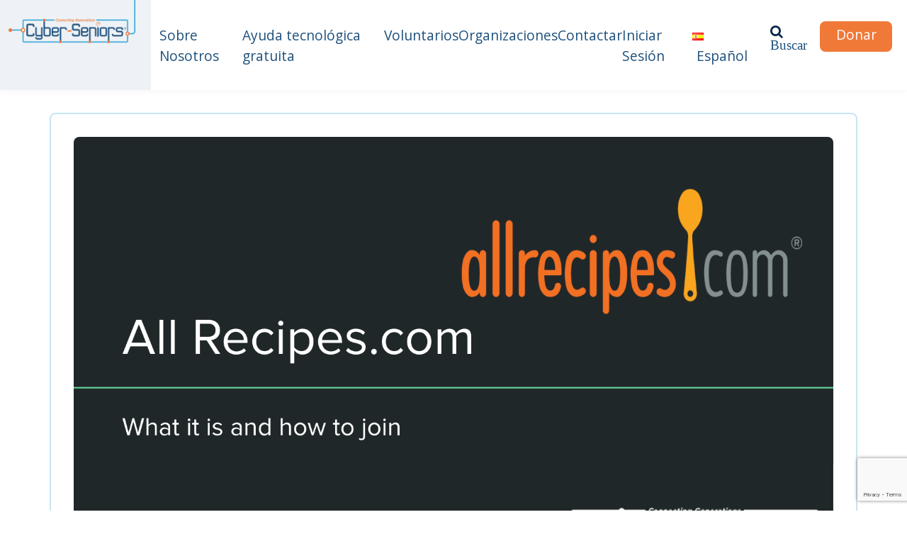

--- FILE ---
content_type: text/html; charset=UTF-8
request_url: https://cyberseniors.org/es/seminarios-web-anteriores/apps-y-servicios-en-linea/allrecipes-com-find-recipes-online-2/
body_size: 12925
content:

<!doctype html>
<html lang="es-ES">

<head>
	<meta charset="UTF-8">
	<meta name="viewport" content="width=device-width, initial-scale=1">
	<link rel="profile" href="https://gmpg.org/xfn/11">
    <meta name="robots" content="index, follow" />
	<meta name='robots' content='index, follow, max-image-preview:large, max-snippet:-1, max-video-preview:-1' />
	<style>img:is([sizes="auto" i], [sizes^="auto," i]) { contain-intrinsic-size: 3000px 1500px }</style>
	<link rel="alternate" href="https://cyberseniors.org/previous-webinars/apps-and-online-services/allrecipes-find-recipes-online/" hreflang="en" />
<link rel="alternate" href="https://cyberseniors.org/fr/webinaires-passes/apps-et-services-en-ligne/allrecipes-com-find-recipes-online/" hreflang="fr" />
<link rel="alternate" href="https://cyberseniors.org/es/seminarios-web-anteriores/apps-y-servicios-en-linea/allrecipes-com-find-recipes-online-2/" hreflang="es" />

	<!-- This site is optimized with the Yoast SEO plugin v22.0 - https://yoast.com/wordpress/plugins/seo/ -->
	<title>Allrecipes.com: Find Recipes Online - Cyber-Seniors Inc.</title>
	<meta name="description" content="Want to learn about Allrecipes.com? Learn how to find new recipes for any occasion, save, print and create a shopping list." />
	<link rel="canonical" href="https://cyberseniors.org/es/seminarios-web-anteriores/apps-y-servicios-en-linea/allrecipes-com-find-recipes-online-2/" />
	<meta property="og:locale" content="es_ES" />
	<meta property="og:locale:alternate" content="en_US" />
	<meta property="og:locale:alternate" content="fr_FR" />
	<meta property="og:type" content="article" />
	<meta property="og:title" content="Allrecipes.com: Find Recipes Online - Cyber-Seniors Inc." />
	<meta property="og:description" content="Want to learn about Allrecipes.com? Learn how to find new recipes for any occasion, save, print and create a shopping list." />
	<meta property="og:url" content="https://cyberseniors.org/es/seminarios-web-anteriores/apps-y-servicios-en-linea/allrecipes-com-find-recipes-online-2/" />
	<meta property="og:site_name" content="Cyber-Seniors Inc." />
	<meta property="article:publisher" content="https://www.facebook.com/CyberSeniorsDocumentary/" />
	<meta property="article:published_time" content="2021-05-31T03:32:20+00:00" />
	<meta property="article:modified_time" content="2023-05-16T17:46:37+00:00" />
	<meta property="og:image" content="https://cyberseniors.org/wp-content/uploads/2021/04/AllRecipes-com.png" />
	<meta property="og:image:width" content="1590" />
	<meta property="og:image:height" content="896" />
	<meta property="og:image:type" content="image/png" />
	<meta name="author" content="Charlene" />
	<meta name="twitter:card" content="summary_large_image" />
	<meta name="twitter:creator" content="@cyberseniors" />
	<meta name="twitter:site" content="@cyberseniors" />
	<meta name="twitter:label1" content="Escrito por" />
	<meta name="twitter:data1" content="Charlene" />
	<meta name="twitter:label2" content="Tiempo de lectura" />
	<meta name="twitter:data2" content="1 minute" />
	<script type="application/ld+json" class="yoast-schema-graph">{"@context":"https://schema.org","@graph":[{"@type":"Article","@id":"https://cyberseniors.org/es/seminarios-web-anteriores/apps-y-servicios-en-linea/allrecipes-com-find-recipes-online-2/#article","isPartOf":{"@id":"https://cyberseniors.org/es/seminarios-web-anteriores/apps-y-servicios-en-linea/allrecipes-com-find-recipes-online-2/"},"author":{"name":"Charlene","@id":"https://cyberseniors.org/es/cyber-seniors-espanol/#/schema/person/1643f361d76124d122fd4ce6b11e66c6"},"headline":"Allrecipes.com: Find Recipes Online","datePublished":"2021-05-31T03:32:20+00:00","dateModified":"2023-05-16T17:46:37+00:00","mainEntityOfPage":{"@id":"https://cyberseniors.org/es/seminarios-web-anteriores/apps-y-servicios-en-linea/allrecipes-com-find-recipes-online-2/"},"wordCount":38,"publisher":{"@id":"https://cyberseniors.org/es/cyber-seniors-espanol/#organization"},"image":{"@id":"https://cyberseniors.org/es/seminarios-web-anteriores/apps-y-servicios-en-linea/allrecipes-com-find-recipes-online-2/#primaryimage"},"thumbnailUrl":"https://cyberseniors.org/wp-content/uploads/2021/04/AllRecipes-com.png","articleSection":["Apps &amp; Servicios en línea"],"inLanguage":"es-ES"},{"@type":"WebPage","@id":"https://cyberseniors.org/es/seminarios-web-anteriores/apps-y-servicios-en-linea/allrecipes-com-find-recipes-online-2/","url":"https://cyberseniors.org/es/seminarios-web-anteriores/apps-y-servicios-en-linea/allrecipes-com-find-recipes-online-2/","name":"Allrecipes.com: Find Recipes Online - Cyber-Seniors Inc.","isPartOf":{"@id":"https://cyberseniors.org/es/cyber-seniors-espanol/#website"},"primaryImageOfPage":{"@id":"https://cyberseniors.org/es/seminarios-web-anteriores/apps-y-servicios-en-linea/allrecipes-com-find-recipes-online-2/#primaryimage"},"image":{"@id":"https://cyberseniors.org/es/seminarios-web-anteriores/apps-y-servicios-en-linea/allrecipes-com-find-recipes-online-2/#primaryimage"},"thumbnailUrl":"https://cyberseniors.org/wp-content/uploads/2021/04/AllRecipes-com.png","datePublished":"2021-05-31T03:32:20+00:00","dateModified":"2023-05-16T17:46:37+00:00","description":"Want to learn about Allrecipes.com? Learn how to find new recipes for any occasion, save, print and create a shopping list.","breadcrumb":{"@id":"https://cyberseniors.org/es/seminarios-web-anteriores/apps-y-servicios-en-linea/allrecipes-com-find-recipes-online-2/#breadcrumb"},"inLanguage":"es-ES","potentialAction":[{"@type":"ReadAction","target":["https://cyberseniors.org/es/seminarios-web-anteriores/apps-y-servicios-en-linea/allrecipes-com-find-recipes-online-2/"]}]},{"@type":"ImageObject","inLanguage":"es-ES","@id":"https://cyberseniors.org/es/seminarios-web-anteriores/apps-y-servicios-en-linea/allrecipes-com-find-recipes-online-2/#primaryimage","url":"https://cyberseniors.org/wp-content/uploads/2021/04/AllRecipes-com.png","contentUrl":"https://cyberseniors.org/wp-content/uploads/2021/04/AllRecipes-com.png","width":1590,"height":896,"caption":"AllRecipes-com"},{"@type":"BreadcrumbList","@id":"https://cyberseniors.org/es/seminarios-web-anteriores/apps-y-servicios-en-linea/allrecipes-com-find-recipes-online-2/#breadcrumb","itemListElement":[{"@type":"ListItem","position":1,"name":"Home","item":"https://cyberseniors.org/es/cyber-seniors-espanol/"},{"@type":"ListItem","position":2,"name":"Allrecipes.com: Find Recipes Online"}]},{"@type":"WebSite","@id":"https://cyberseniors.org/es/cyber-seniors-espanol/#website","url":"https://cyberseniors.org/es/cyber-seniors-espanol/","name":"Cyber-Seniors","description":"Connecting Generations.","publisher":{"@id":"https://cyberseniors.org/es/cyber-seniors-espanol/#organization"},"potentialAction":[{"@type":"SearchAction","target":{"@type":"EntryPoint","urlTemplate":"https://cyberseniors.org/es/cyber-seniors-espanol/?s={search_term_string}"},"query-input":"required name=search_term_string"}],"inLanguage":"es-ES"},{"@type":"Organization","@id":"https://cyberseniors.org/es/cyber-seniors-espanol/#organization","name":"Cyber-Seniors","url":"https://cyberseniors.org/es/cyber-seniors-espanol/","logo":{"@type":"ImageObject","inLanguage":"es-ES","@id":"https://cyberseniors.org/es/cyber-seniors-espanol/#/schema/logo/image/","url":"https://cyberseniorsco.wpengine.com/wp-content/uploads/2021/02/logo.png","contentUrl":"https://cyberseniorsco.wpengine.com/wp-content/uploads/2021/02/logo.png","width":400,"height":138,"caption":"Cyber-Seniors"},"image":{"@id":"https://cyberseniors.org/es/cyber-seniors-espanol/#/schema/logo/image/"},"sameAs":["https://www.facebook.com/CyberSeniorsDocumentary/","https://twitter.com/cyberseniors","https://www.instagram.com/cyberseniors/","https://www.linkedin.com/company/cyber-seniors-connecting-generations","https://www.youtube.com/user/cyberseniorscorner"]},{"@type":"Person","@id":"https://cyberseniors.org/es/cyber-seniors-espanol/#/schema/person/1643f361d76124d122fd4ce6b11e66c6","name":"Charlene","image":{"@type":"ImageObject","inLanguage":"es-ES","@id":"https://cyberseniors.org/es/cyber-seniors-espanol/#/schema/person/image/","url":"https://secure.gravatar.com/avatar/6dd63f0c36559e9b7c0bfcac59c56c5c0220043c17f936b78b407d2d553b98ab?s=96&d=mm&r=g","contentUrl":"https://secure.gravatar.com/avatar/6dd63f0c36559e9b7c0bfcac59c56c5c0220043c17f936b78b407d2d553b98ab?s=96&d=mm&r=g","caption":"Charlene"}}]}</script>
	<!-- / Yoast SEO plugin. -->


		<!-- Google Tag Manager -->
<script>(function(w,d,s,l,i){w[l]=w[l]||[];w[l].push({'gtm.start':
new Date().getTime(),event:'gtm.js'});var f=d.getElementsByTagName(s)[0],
j=d.createElement(s),dl=l!='dataLayer'?'&l='+l:'';j.async=true;j.src=
'https://www.googletagmanager.com/gtm.js?id='+i+dl;f.parentNode.insertBefore(j,f);
})(window,document,'script','dataLayer','GTM-55LXRB8X');</script>
<!-- End Google Tag Manager -->
		<link rel="alternate" type="application/rss+xml" title="Cyber-Seniors Inc. &raquo; Feed" href="https://cyberseniors.org/es/feed/" />
<link rel="alternate" type="text/calendar" title="Cyber-Seniors Inc. &raquo; iCal Feed" href="https://cyberseniors.org/webinars-landing/?ical=1" />
<script>
window._wpemojiSettings = {"baseUrl":"https:\/\/s.w.org\/images\/core\/emoji\/16.0.1\/72x72\/","ext":".png","svgUrl":"https:\/\/s.w.org\/images\/core\/emoji\/16.0.1\/svg\/","svgExt":".svg","source":{"concatemoji":"https:\/\/cyberseniors.org\/wp-includes\/js\/wp-emoji-release.min.js?ver=6.8.3"}};
/*! This file is auto-generated */
!function(s,n){var o,i,e;function c(e){try{var t={supportTests:e,timestamp:(new Date).valueOf()};sessionStorage.setItem(o,JSON.stringify(t))}catch(e){}}function p(e,t,n){e.clearRect(0,0,e.canvas.width,e.canvas.height),e.fillText(t,0,0);var t=new Uint32Array(e.getImageData(0,0,e.canvas.width,e.canvas.height).data),a=(e.clearRect(0,0,e.canvas.width,e.canvas.height),e.fillText(n,0,0),new Uint32Array(e.getImageData(0,0,e.canvas.width,e.canvas.height).data));return t.every(function(e,t){return e===a[t]})}function u(e,t){e.clearRect(0,0,e.canvas.width,e.canvas.height),e.fillText(t,0,0);for(var n=e.getImageData(16,16,1,1),a=0;a<n.data.length;a++)if(0!==n.data[a])return!1;return!0}function f(e,t,n,a){switch(t){case"flag":return n(e,"\ud83c\udff3\ufe0f\u200d\u26a7\ufe0f","\ud83c\udff3\ufe0f\u200b\u26a7\ufe0f")?!1:!n(e,"\ud83c\udde8\ud83c\uddf6","\ud83c\udde8\u200b\ud83c\uddf6")&&!n(e,"\ud83c\udff4\udb40\udc67\udb40\udc62\udb40\udc65\udb40\udc6e\udb40\udc67\udb40\udc7f","\ud83c\udff4\u200b\udb40\udc67\u200b\udb40\udc62\u200b\udb40\udc65\u200b\udb40\udc6e\u200b\udb40\udc67\u200b\udb40\udc7f");case"emoji":return!a(e,"\ud83e\udedf")}return!1}function g(e,t,n,a){var r="undefined"!=typeof WorkerGlobalScope&&self instanceof WorkerGlobalScope?new OffscreenCanvas(300,150):s.createElement("canvas"),o=r.getContext("2d",{willReadFrequently:!0}),i=(o.textBaseline="top",o.font="600 32px Arial",{});return e.forEach(function(e){i[e]=t(o,e,n,a)}),i}function t(e){var t=s.createElement("script");t.src=e,t.defer=!0,s.head.appendChild(t)}"undefined"!=typeof Promise&&(o="wpEmojiSettingsSupports",i=["flag","emoji"],n.supports={everything:!0,everythingExceptFlag:!0},e=new Promise(function(e){s.addEventListener("DOMContentLoaded",e,{once:!0})}),new Promise(function(t){var n=function(){try{var e=JSON.parse(sessionStorage.getItem(o));if("object"==typeof e&&"number"==typeof e.timestamp&&(new Date).valueOf()<e.timestamp+604800&&"object"==typeof e.supportTests)return e.supportTests}catch(e){}return null}();if(!n){if("undefined"!=typeof Worker&&"undefined"!=typeof OffscreenCanvas&&"undefined"!=typeof URL&&URL.createObjectURL&&"undefined"!=typeof Blob)try{var e="postMessage("+g.toString()+"("+[JSON.stringify(i),f.toString(),p.toString(),u.toString()].join(",")+"));",a=new Blob([e],{type:"text/javascript"}),r=new Worker(URL.createObjectURL(a),{name:"wpTestEmojiSupports"});return void(r.onmessage=function(e){c(n=e.data),r.terminate(),t(n)})}catch(e){}c(n=g(i,f,p,u))}t(n)}).then(function(e){for(var t in e)n.supports[t]=e[t],n.supports.everything=n.supports.everything&&n.supports[t],"flag"!==t&&(n.supports.everythingExceptFlag=n.supports.everythingExceptFlag&&n.supports[t]);n.supports.everythingExceptFlag=n.supports.everythingExceptFlag&&!n.supports.flag,n.DOMReady=!1,n.readyCallback=function(){n.DOMReady=!0}}).then(function(){return e}).then(function(){var e;n.supports.everything||(n.readyCallback(),(e=n.source||{}).concatemoji?t(e.concatemoji):e.wpemoji&&e.twemoji&&(t(e.twemoji),t(e.wpemoji)))}))}((window,document),window._wpemojiSettings);
</script>
<style id='wp-emoji-styles-inline-css'>

	img.wp-smiley, img.emoji {
		display: inline !important;
		border: none !important;
		box-shadow: none !important;
		height: 1em !important;
		width: 1em !important;
		margin: 0 0.07em !important;
		vertical-align: -0.1em !important;
		background: none !important;
		padding: 0 !important;
	}
</style>
<link rel='stylesheet' id='wp-block-library-css' href='https://cyberseniors.org/wp-includes/css/dist/block-library/style.min.css?ver=6.8.3' media='all' />
<style id='classic-theme-styles-inline-css'>
/*! This file is auto-generated */
.wp-block-button__link{color:#fff;background-color:#32373c;border-radius:9999px;box-shadow:none;text-decoration:none;padding:calc(.667em + 2px) calc(1.333em + 2px);font-size:1.125em}.wp-block-file__button{background:#32373c;color:#fff;text-decoration:none}
</style>
<style id='global-styles-inline-css'>
:root{--wp--preset--aspect-ratio--square: 1;--wp--preset--aspect-ratio--4-3: 4/3;--wp--preset--aspect-ratio--3-4: 3/4;--wp--preset--aspect-ratio--3-2: 3/2;--wp--preset--aspect-ratio--2-3: 2/3;--wp--preset--aspect-ratio--16-9: 16/9;--wp--preset--aspect-ratio--9-16: 9/16;--wp--preset--color--black: #000000;--wp--preset--color--cyan-bluish-gray: #abb8c3;--wp--preset--color--white: #ffffff;--wp--preset--color--pale-pink: #f78da7;--wp--preset--color--vivid-red: #cf2e2e;--wp--preset--color--luminous-vivid-orange: #ff6900;--wp--preset--color--luminous-vivid-amber: #fcb900;--wp--preset--color--light-green-cyan: #7bdcb5;--wp--preset--color--vivid-green-cyan: #00d084;--wp--preset--color--pale-cyan-blue: #8ed1fc;--wp--preset--color--vivid-cyan-blue: #0693e3;--wp--preset--color--vivid-purple: #9b51e0;--wp--preset--gradient--vivid-cyan-blue-to-vivid-purple: linear-gradient(135deg,rgba(6,147,227,1) 0%,rgb(155,81,224) 100%);--wp--preset--gradient--light-green-cyan-to-vivid-green-cyan: linear-gradient(135deg,rgb(122,220,180) 0%,rgb(0,208,130) 100%);--wp--preset--gradient--luminous-vivid-amber-to-luminous-vivid-orange: linear-gradient(135deg,rgba(252,185,0,1) 0%,rgba(255,105,0,1) 100%);--wp--preset--gradient--luminous-vivid-orange-to-vivid-red: linear-gradient(135deg,rgba(255,105,0,1) 0%,rgb(207,46,46) 100%);--wp--preset--gradient--very-light-gray-to-cyan-bluish-gray: linear-gradient(135deg,rgb(238,238,238) 0%,rgb(169,184,195) 100%);--wp--preset--gradient--cool-to-warm-spectrum: linear-gradient(135deg,rgb(74,234,220) 0%,rgb(151,120,209) 20%,rgb(207,42,186) 40%,rgb(238,44,130) 60%,rgb(251,105,98) 80%,rgb(254,248,76) 100%);--wp--preset--gradient--blush-light-purple: linear-gradient(135deg,rgb(255,206,236) 0%,rgb(152,150,240) 100%);--wp--preset--gradient--blush-bordeaux: linear-gradient(135deg,rgb(254,205,165) 0%,rgb(254,45,45) 50%,rgb(107,0,62) 100%);--wp--preset--gradient--luminous-dusk: linear-gradient(135deg,rgb(255,203,112) 0%,rgb(199,81,192) 50%,rgb(65,88,208) 100%);--wp--preset--gradient--pale-ocean: linear-gradient(135deg,rgb(255,245,203) 0%,rgb(182,227,212) 50%,rgb(51,167,181) 100%);--wp--preset--gradient--electric-grass: linear-gradient(135deg,rgb(202,248,128) 0%,rgb(113,206,126) 100%);--wp--preset--gradient--midnight: linear-gradient(135deg,rgb(2,3,129) 0%,rgb(40,116,252) 100%);--wp--preset--font-size--small: 13px;--wp--preset--font-size--medium: 20px;--wp--preset--font-size--large: 36px;--wp--preset--font-size--x-large: 42px;--wp--preset--spacing--20: 0.44rem;--wp--preset--spacing--30: 0.67rem;--wp--preset--spacing--40: 1rem;--wp--preset--spacing--50: 1.5rem;--wp--preset--spacing--60: 2.25rem;--wp--preset--spacing--70: 3.38rem;--wp--preset--spacing--80: 5.06rem;--wp--preset--shadow--natural: 6px 6px 9px rgba(0, 0, 0, 0.2);--wp--preset--shadow--deep: 12px 12px 50px rgba(0, 0, 0, 0.4);--wp--preset--shadow--sharp: 6px 6px 0px rgba(0, 0, 0, 0.2);--wp--preset--shadow--outlined: 6px 6px 0px -3px rgba(255, 255, 255, 1), 6px 6px rgba(0, 0, 0, 1);--wp--preset--shadow--crisp: 6px 6px 0px rgba(0, 0, 0, 1);}:where(.is-layout-flex){gap: 0.5em;}:where(.is-layout-grid){gap: 0.5em;}body .is-layout-flex{display: flex;}.is-layout-flex{flex-wrap: wrap;align-items: center;}.is-layout-flex > :is(*, div){margin: 0;}body .is-layout-grid{display: grid;}.is-layout-grid > :is(*, div){margin: 0;}:where(.wp-block-columns.is-layout-flex){gap: 2em;}:where(.wp-block-columns.is-layout-grid){gap: 2em;}:where(.wp-block-post-template.is-layout-flex){gap: 1.25em;}:where(.wp-block-post-template.is-layout-grid){gap: 1.25em;}.has-black-color{color: var(--wp--preset--color--black) !important;}.has-cyan-bluish-gray-color{color: var(--wp--preset--color--cyan-bluish-gray) !important;}.has-white-color{color: var(--wp--preset--color--white) !important;}.has-pale-pink-color{color: var(--wp--preset--color--pale-pink) !important;}.has-vivid-red-color{color: var(--wp--preset--color--vivid-red) !important;}.has-luminous-vivid-orange-color{color: var(--wp--preset--color--luminous-vivid-orange) !important;}.has-luminous-vivid-amber-color{color: var(--wp--preset--color--luminous-vivid-amber) !important;}.has-light-green-cyan-color{color: var(--wp--preset--color--light-green-cyan) !important;}.has-vivid-green-cyan-color{color: var(--wp--preset--color--vivid-green-cyan) !important;}.has-pale-cyan-blue-color{color: var(--wp--preset--color--pale-cyan-blue) !important;}.has-vivid-cyan-blue-color{color: var(--wp--preset--color--vivid-cyan-blue) !important;}.has-vivid-purple-color{color: var(--wp--preset--color--vivid-purple) !important;}.has-black-background-color{background-color: var(--wp--preset--color--black) !important;}.has-cyan-bluish-gray-background-color{background-color: var(--wp--preset--color--cyan-bluish-gray) !important;}.has-white-background-color{background-color: var(--wp--preset--color--white) !important;}.has-pale-pink-background-color{background-color: var(--wp--preset--color--pale-pink) !important;}.has-vivid-red-background-color{background-color: var(--wp--preset--color--vivid-red) !important;}.has-luminous-vivid-orange-background-color{background-color: var(--wp--preset--color--luminous-vivid-orange) !important;}.has-luminous-vivid-amber-background-color{background-color: var(--wp--preset--color--luminous-vivid-amber) !important;}.has-light-green-cyan-background-color{background-color: var(--wp--preset--color--light-green-cyan) !important;}.has-vivid-green-cyan-background-color{background-color: var(--wp--preset--color--vivid-green-cyan) !important;}.has-pale-cyan-blue-background-color{background-color: var(--wp--preset--color--pale-cyan-blue) !important;}.has-vivid-cyan-blue-background-color{background-color: var(--wp--preset--color--vivid-cyan-blue) !important;}.has-vivid-purple-background-color{background-color: var(--wp--preset--color--vivid-purple) !important;}.has-black-border-color{border-color: var(--wp--preset--color--black) !important;}.has-cyan-bluish-gray-border-color{border-color: var(--wp--preset--color--cyan-bluish-gray) !important;}.has-white-border-color{border-color: var(--wp--preset--color--white) !important;}.has-pale-pink-border-color{border-color: var(--wp--preset--color--pale-pink) !important;}.has-vivid-red-border-color{border-color: var(--wp--preset--color--vivid-red) !important;}.has-luminous-vivid-orange-border-color{border-color: var(--wp--preset--color--luminous-vivid-orange) !important;}.has-luminous-vivid-amber-border-color{border-color: var(--wp--preset--color--luminous-vivid-amber) !important;}.has-light-green-cyan-border-color{border-color: var(--wp--preset--color--light-green-cyan) !important;}.has-vivid-green-cyan-border-color{border-color: var(--wp--preset--color--vivid-green-cyan) !important;}.has-pale-cyan-blue-border-color{border-color: var(--wp--preset--color--pale-cyan-blue) !important;}.has-vivid-cyan-blue-border-color{border-color: var(--wp--preset--color--vivid-cyan-blue) !important;}.has-vivid-purple-border-color{border-color: var(--wp--preset--color--vivid-purple) !important;}.has-vivid-cyan-blue-to-vivid-purple-gradient-background{background: var(--wp--preset--gradient--vivid-cyan-blue-to-vivid-purple) !important;}.has-light-green-cyan-to-vivid-green-cyan-gradient-background{background: var(--wp--preset--gradient--light-green-cyan-to-vivid-green-cyan) !important;}.has-luminous-vivid-amber-to-luminous-vivid-orange-gradient-background{background: var(--wp--preset--gradient--luminous-vivid-amber-to-luminous-vivid-orange) !important;}.has-luminous-vivid-orange-to-vivid-red-gradient-background{background: var(--wp--preset--gradient--luminous-vivid-orange-to-vivid-red) !important;}.has-very-light-gray-to-cyan-bluish-gray-gradient-background{background: var(--wp--preset--gradient--very-light-gray-to-cyan-bluish-gray) !important;}.has-cool-to-warm-spectrum-gradient-background{background: var(--wp--preset--gradient--cool-to-warm-spectrum) !important;}.has-blush-light-purple-gradient-background{background: var(--wp--preset--gradient--blush-light-purple) !important;}.has-blush-bordeaux-gradient-background{background: var(--wp--preset--gradient--blush-bordeaux) !important;}.has-luminous-dusk-gradient-background{background: var(--wp--preset--gradient--luminous-dusk) !important;}.has-pale-ocean-gradient-background{background: var(--wp--preset--gradient--pale-ocean) !important;}.has-electric-grass-gradient-background{background: var(--wp--preset--gradient--electric-grass) !important;}.has-midnight-gradient-background{background: var(--wp--preset--gradient--midnight) !important;}.has-small-font-size{font-size: var(--wp--preset--font-size--small) !important;}.has-medium-font-size{font-size: var(--wp--preset--font-size--medium) !important;}.has-large-font-size{font-size: var(--wp--preset--font-size--large) !important;}.has-x-large-font-size{font-size: var(--wp--preset--font-size--x-large) !important;}
:where(.wp-block-post-template.is-layout-flex){gap: 1.25em;}:where(.wp-block-post-template.is-layout-grid){gap: 1.25em;}
:where(.wp-block-columns.is-layout-flex){gap: 2em;}:where(.wp-block-columns.is-layout-grid){gap: 2em;}
:root :where(.wp-block-pullquote){font-size: 1.5em;line-height: 1.6;}
</style>
<link rel='stylesheet' id='contact-form-7-css' href='https://cyberseniors.org/wp-content/plugins/contact-form-7/includes/css/styles.css?ver=5.8.7' media='all' />
<link rel='stylesheet' id='simple-banner-style-css' href='https://cyberseniors.org/wp-content/plugins/simple-banner/simple-banner.css?ver=2.17.0' media='all' />
<link rel='stylesheet' id='cyber-seniors-fa-css' href='https://cyberseniors.org/wp-content/themes/cyber-seniors-inc/assets/fonts/font-awesome-4.7.0/css/font-awesome.min.css?ver=1.0.0' media='all' />
<link rel='stylesheet' id='cyber-seniors-style-css' href='https://cyberseniors.org/wp-content/themes/cyber-seniors-inc/style.css?ver=1.0.0' media='all' />
<link rel='stylesheet' id='cyber-seniors-bootstrap-css-css' href='https://cyberseniors.org/wp-content/themes/cyber-seniors-inc/assets/css/bootstrap.min.css?ver=6.8.3' media='all' />
<link rel='stylesheet' id='cyber-seniors-slick-css-css' href='https://cyberseniors.org/wp-content/themes/cyber-seniors-inc/assets/slick/slick.css?ver=6.8.3' media='all' />
<link rel='stylesheet' id='cyber-seniors-slick-theme-css' href='https://cyberseniors.org/wp-content/themes/cyber-seniors-inc/assets/slick/slick-theme.css?ver=6.8.3' media='all' />
<link rel='stylesheet' id='cyber-seniors-theme-css-css' href='https://cyberseniors.org/wp-content/themes/cyber-seniors-inc/theme.css?ver=6.8.3' media='all' />
<link rel='stylesheet' id='cyber-seniors-responsive-css-css' href='https://cyberseniors.org/wp-content/themes/cyber-seniors-inc/responsive.css?ver=6.8.3' media='all' />
<script src="https://cyberseniors.org/wp-includes/js/jquery/jquery.min.js?ver=3.7.1" id="jquery-core-js"></script>
<script id="simple-banner-script-js-before">
const simpleBannerScriptParams = {"version":"2.17.0","hide_simple_banner":"yes","simple_banner_prepend_element":false,"simple_banner_position":"","header_margin":"","header_padding":"","simple_banner_z_index":false,"simple_banner_text":"Looking for tech help? Click <a href=\"https:\/\/cyberseniors.org\/seniors-services\/\">HERE<\/a> to visit our Seniors Services page to book a FREE session with a tech mentor","pro_version_enabled":"","disabled_on_current_page":false,"debug_mode":"","id":4524,"disabled_pages_array":[],"is_current_page_a_post":true,"disabled_on_posts":"","simple_banner_disabled_page_paths":false,"simple_banner_font_size":"16px","simple_banner_color":"#fd085d","simple_banner_text_color":"","simple_banner_link_color":"#0e16fb","simple_banner_close_color":"","simple_banner_custom_css":"","simple_banner_scrolling_custom_css":"","simple_banner_text_custom_css":"","simple_banner_button_css":"","site_custom_css":"","keep_site_custom_css":"","site_custom_js":"","keep_site_custom_js":"","wp_body_open_enabled":"","wp_body_open":true,"close_button_enabled":"on","close_button_expiration":"","close_button_cookie_set":false,"current_date":{"date":"2026-01-21 23:50:40.074267","timezone_type":3,"timezone":"UTC"},"start_date":{"date":"2026-01-21 23:50:40.074289","timezone_type":3,"timezone":"UTC"},"end_date":{"date":"2026-01-21 23:50:40.074310","timezone_type":3,"timezone":"UTC"},"simple_banner_start_after_date":false,"simple_banner_remove_after_date":false,"simple_banner_insert_inside_element":false}
</script>
<script src="https://cyberseniors.org/wp-content/plugins/simple-banner/simple-banner.js?ver=2.17.0" id="simple-banner-script-js"></script>
<script src="https://cyberseniors.org/wp-content/themes/cyber-seniors-inc/assets/js/bootstrap.min.js?ver=6.8.3" id="cyber-seniors-bootstrap-js-js"></script>
<script src="https://cyberseniors.org/wp-content/themes/cyber-seniors-inc/assets/slick/slick.min.js?ver=6.8.3" id="cyber-seniors-slick-js-js"></script>
<script src="https://cyberseniors.org/wp-content/themes/cyber-seniors-inc/js/theme.js?ver=6.8.3" id="cyber-seniors-theme-js"></script>
<script src="https://cyberseniors.org/wp-content/themes/cyber-seniors-inc/js/navigation.js?ver=6.8.3" id="cyber-seniors-navigation-js"></script>
<script src="https://cyberseniors.org/wp-content/themes/cyber-seniors-inc/js/timezone.js?ver=6.8.3" id="cyber-seniors-timezone-js"></script>
<script src="https://cyberseniors.org/wp-content/themes/cyber-seniors-inc/js/return-to-top.js?ver=6.8.3" id="cyber-seniors-return-to-top-js"></script>
<script id="cyber-seniors-load-stories-js-extra">
var load_stories_params = {"ajax_url":"https:\/\/cyberseniors.org\/wp-admin\/admin-ajax.php","active_ajax":"","cat_ID":"","offset":"0","posts_per_page":"8","story_count":"0","search_query":""};
</script>
<script src="https://cyberseniors.org/wp-content/themes/cyber-seniors-inc/js/load-stories.js?ver=6.8.3" id="cyber-seniors-load-stories-js"></script>
<script src="https://cyberseniors.org/wp-content/themes/cyber-seniors-inc/js/header.js?ver=6.8.3" id="cyber-seniors-header-js"></script>
<script src="https://cyberseniors.org/wp-content/themes/cyber-seniors-inc/js/multiselect-dropdown.js?ver=6.8.3" id="cyber-seniors-multiselect-dropdown-js"></script>
<script id="cyber-seniors-ajax-js-extra">
var myAjax = {"ajaxurl":"https:\/\/cyberseniors.org\/wp-admin\/admin-ajax.php","nonce":"f7ed9aba3c"};
</script>
<script src="https://cyberseniors.org/wp-content/themes/cyber-seniors-inc/js/ajax-scripts.js?ver=6.8.3" id="cyber-seniors-ajax-js"></script>
<link rel="https://api.w.org/" href="https://cyberseniors.org/wp-json/" /><link rel="alternate" title="JSON" type="application/json" href="https://cyberseniors.org/wp-json/wp/v2/posts/4524" /><link rel="EditURI" type="application/rsd+xml" title="RSD" href="https://cyberseniors.org/xmlrpc.php?rsd" />
<link rel='shortlink' href='https://cyberseniors.org/?p=4524' />
<link rel="alternate" title="oEmbed (JSON)" type="application/json+oembed" href="https://cyberseniors.org/wp-json/oembed/1.0/embed?url=https%3A%2F%2Fcyberseniors.org%2Fes%2Fseminarios-web-anteriores%2Fapps-y-servicios-en-linea%2Fallrecipes-com-find-recipes-online-2%2F" />
<link rel="alternate" title="oEmbed (XML)" type="text/xml+oembed" href="https://cyberseniors.org/wp-json/oembed/1.0/embed?url=https%3A%2F%2Fcyberseniors.org%2Fes%2Fseminarios-web-anteriores%2Fapps-y-servicios-en-linea%2Fallrecipes-com-find-recipes-online-2%2F&#038;format=xml" />
<style type="text/css">.simple-banner{display:none;}</style><style type="text/css">.simple-banner .simple-banner-text{font-size:16px;}</style><style type="text/css">.simple-banner{background:#fd085d;}</style><style type="text/css">.simple-banner .simple-banner-text{color: #ffffff;}</style><style type="text/css">.simple-banner .simple-banner-text a{color:#0e16fb;}</style><style type="text/css">.simple-banner{z-index: 99999;}</style><style id="simple-banner-site-custom-css-dummy" type="text/css"></style><script id="simple-banner-site-custom-js-dummy" type="text/javascript"></script><meta name="tec-api-version" content="v1"><meta name="tec-api-origin" content="https://cyberseniors.org"><link rel="alternate" href="https://cyberseniors.org/wp-json/tribe/events/v1/" />
		<script>
		(function(h,o,t,j,a,r){
			h.hj=h.hj||function(){(h.hj.q=h.hj.q||[]).push(arguments)};
			h._hjSettings={hjid:3344179,hjsv:5};
			a=o.getElementsByTagName('head')[0];
			r=o.createElement('script');r.async=1;
			r.src=t+h._hjSettings.hjid+j+h._hjSettings.hjsv;
			a.appendChild(r);
		})(window,document,'//static.hotjar.com/c/hotjar-','.js?sv=');
		</script>
		<link rel="icon" href="https://cyberseniors.org/wp-content/uploads/2021/08/300x250-Large-Web-Widget-100x100.jpg" sizes="32x32" />
<link rel="icon" href="https://cyberseniors.org/wp-content/uploads/2021/08/300x250-Large-Web-Widget.jpg" sizes="192x192" />
<link rel="apple-touch-icon" href="https://cyberseniors.org/wp-content/uploads/2021/08/300x250-Large-Web-Widget.jpg" />
<meta name="msapplication-TileImage" content="https://cyberseniors.org/wp-content/uploads/2021/08/300x250-Large-Web-Widget.jpg" />
</head>

<body class="wp-singular post-template-default single single-post postid-4524 single-format-standard wp-custom-logo wp-theme-cyber-seniors-inc tribe-no-js no-sidebar">
			<!-- Google Tag Manager (noscript) -->
<noscript><iframe src="https://www.googletagmanager.com/ns.html?id=GTM-55LXRB8X"
height="0" width="0" style="display:none;visibility:hidden"></iframe></noscript>
<!-- End Google Tag Manager (noscript) -->
			<div id="page" class="site">
		<a class="skip-link screen-reader-text" href="#primary">Skip to content</a>

		<header id="masthead" class="site-header">
			 
 <section id="search" data-search-wrapper="">
		<div class="container">
			<div class="row">
				<div class="col-md-10 col-sm-10 col-xs-9">
					<form role="search" method="get" id="searchform" action="https://cyberseniors.org">
						<input type="text" id="s" label="Search" title="Search" name="s" value="" placeholder="Search Cyberseniors">
					</form>
				</div>
				<div class="col-md-2 col-sm-2 col-xs-3 text-right">
					<i class="fa fa-times close-search"></i>
				</div>
			</div>
		</div>
	</section>			<div class="container-fluid header-links">
				<div class="row">
					<div class="col-lg-2 bg-grey">
						<div class="site-branding">
							<a href="https://cyberseniors.org/es/cyber-seniors-espanol/" class="custom-logo-link" rel="home"><img width="400" height="138" src="https://cyberseniors.org/wp-content/uploads/2021/03/logo-1.png" class="custom-logo" alt="Cyber-Seniors Inc." decoding="async" fetchpriority="high" srcset="https://cyberseniors.org/wp-content/uploads/2021/03/logo-1.png 400w, https://cyberseniors.org/wp-content/uploads/2021/03/logo-1-300x104.png 300w" sizes="(max-width: 400px) 100vw, 400px" /></a>						</div><!-- .site-branding -->
					</div>
					<div class="col-lg-8 col-2 order-1 order-lg-3">
						<span class="menu-toggle" aria-controls="primary-menu" aria-expanded="false" onclick="jQuery('#primary-menu').toggle()"></span>
					</div>
					<div class="col-lg-8 col-12 order-3 order-lg-1">
						<nav id="site-navigation" class="main-navigation">
							<div class="menu-main-menu-espanol-container"><ul id="primary-menu" class="menu"><li id="menu-item-4019" class="menu-item menu-item-type-post_type menu-item-object-page menu-item-has-children menu-item-4019"><a href="https://cyberseniors.org/es/sobre-nosotros/">Sobre Nosotros</a>
<ul class="sub-menu">
	<li id="menu-item-12551" class="menu-item menu-item-type-post_type menu-item-object-page menu-item-12551"><a href="https://cyberseniors.org/es/sobre-nosotros/historia-y-pelicula/">Historia y película</a></li>
	<li id="menu-item-12553" class="menu-item menu-item-type-post_type menu-item-object-page menu-item-12553"><a href="https://cyberseniors.org/es/sobre-nosotros/impacto-investigacion/">Impacto/Investigación</a></li>
	<li id="menu-item-14053" class="menu-item menu-item-type-post_type menu-item-object-page menu-item-14053"><a href="https://cyberseniors.org/es/sobre-nosotros/asesores-de-contenido/">Asesores de Contenido</a></li>
	<li id="menu-item-12555" class="menu-item menu-item-type-post_type menu-item-object-page menu-item-12555"><a href="https://cyberseniors.org/es/sobre-nosotros/junta-directiva/">Junta directiva</a></li>
	<li id="menu-item-12556" class="menu-item menu-item-type-post_type menu-item-object-page menu-item-12556"><a href="https://cyberseniors.org/es/sobre-nosotros/junta-de-asesores/">Junta de asesores</a></li>
	<li id="menu-item-12557" class="menu-item menu-item-type-post_type menu-item-object-page menu-item-12557"><a href="https://cyberseniors.org/es/sobre-nosotros/informe-anual-y-financiero/">Informe Anual y Financiero</a></li>
	<li id="menu-item-12558" class="menu-item menu-item-type-post_type menu-item-object-page menu-item-12558"><a href="https://cyberseniors.org/es/sobre-nosotros/nuestros-socios/">Nuestros socios</a></li>
	<li id="menu-item-12559" class="menu-item menu-item-type-post_type menu-item-object-page menu-item-12559"><a href="https://cyberseniors.org/es/sobre-nosotros/nuestros-partidarios/">Nuestros partidarios</a></li>
	<li id="menu-item-16306" class="menu-item menu-item-type-post_type menu-item-object-page menu-item-16306"><a href="https://cyberseniors.org/es/sobre-nosotros/preguntas-mas-frecuentes/">Preguntas más frecuentes</a></li>
</ul>
</li>
<li id="menu-item-4020" class="menu-item menu-item-type-post_type menu-item-object-page menu-item-has-children menu-item-4020"><a href="https://cyberseniors.org/es/ayuda-tecnologica-gratuita/">Ayuda tecnológica gratuita</a>
<ul class="sub-menu">
	<li id="menu-item-13144" class="menu-item menu-item-type-post_type menu-item-object-page menu-item-13144"><a href="https://cyberseniors.org/es/ayuda-tecnologica-gratuita/reserve-una-llamada-tecnologica-personalizada/">Reserve una llamada tecnologica personalizada</a></li>
	<li id="menu-item-12562" class="menu-item menu-item-type-post_type menu-item-object-page menu-item-12562"><a href="https://cyberseniors.org/es/seminarios-web/">Regístrese en Seminarios Web</a></li>
	<li id="menu-item-12563" class="menu-item menu-item-type-post_type menu-item-object-page menu-item-12563"><a href="https://cyberseniors.org/es/ayuda-tecnologica-gratuita/seminarios-web-anteriores/">Seminarios web anteriores</a></li>
</ul>
</li>
<li id="menu-item-4021" class="menu-item menu-item-type-post_type menu-item-object-page menu-item-4021"><a href="https://cyberseniors.org/es/sea-un-voluntario-en-cyber-seniors/">Voluntarios</a></li>
<li id="menu-item-4022" class="menu-item menu-item-type-post_type menu-item-object-page menu-item-has-children menu-item-4022"><a href="https://cyberseniors.org/es/?page_id=3923">Organizaciones</a>
<ul class="sub-menu">
	<li id="menu-item-12564" class="menu-item menu-item-type-post_type menu-item-object-page menu-item-12564"><a href="https://cyberseniors.org/es/organizaciones/programas-para-organizaciones-de-adultos-mayores/">Programas para Organizaciones de Adultos Mayores</a></li>
	<li id="menu-item-12565" class="menu-item menu-item-type-post_type menu-item-object-page menu-item-12565"><a href="https://cyberseniors.org/es/organizaciones/programas-para-escuelas-y-organizaciones-juveniles/">Programas para escuelas y organizaciones juveniles</a></li>
	<li id="menu-item-13119" class="menu-item menu-item-type-post_type menu-item-object-page menu-item-13119"><a href="https://cyberseniors.org/es/formacion-de-formadores/">Formación de Formadores</a></li>
	<li id="menu-item-12566" class="menu-item menu-item-type-post_type menu-item-object-page menu-item-12566"><a href="https://cyberseniors.org/es/sobre-nosotros/directorio-de-socios/">Directorio de socios</a></li>
</ul>
</li>
<li id="menu-item-4023" class="menu-item menu-item-type-post_type menu-item-object-page menu-item-4023"><a href="https://cyberseniors.org/es/contactenos/">Contactar</a></li>
<li id="menu-item-4024" class="menu-item menu-item-type-custom menu-item-object-custom menu-item-4024"><a href="https://my.cyberseniors.org/?lang=spanish">Iniciar Sesión</a></li>
<li id="menu-item-4384" class="pll-parent-menu-item menu-item menu-item-type-custom menu-item-object-custom current-menu-parent menu-item-has-children menu-item-4384"><a href="#pll_switcher"><img src="[data-uri]" alt="" width="16" height="11" style="width: 16px; height: 11px;" /><span style="margin-left:0.3em;">Español</span></a>
<ul class="sub-menu">
	<li id="menu-item-4384-en" class="lang-item lang-item-3 lang-item-en lang-item-first menu-item menu-item-type-custom menu-item-object-custom menu-item-4384-en"><a href="https://cyberseniors.org/previous-webinars/apps-and-online-services/allrecipes-find-recipes-online/" hreflang="en-US" lang="en-US"><img src="[data-uri]" alt="" width="16" height="11" style="width: 16px; height: 11px;" /><span style="margin-left:0.3em;">English</span></a></li>
	<li id="menu-item-4384-fr" class="lang-item lang-item-6 lang-item-fr menu-item menu-item-type-custom menu-item-object-custom menu-item-4384-fr"><a href="https://cyberseniors.org/fr/webinaires-passes/apps-et-services-en-ligne/allrecipes-com-find-recipes-online/" hreflang="fr-FR" lang="fr-FR"><img src="[data-uri]" alt="" width="16" height="11" style="width: 16px; height: 11px;" /><span style="margin-left:0.3em;">Français</span></a></li>
	<li id="menu-item-4384-es" class="lang-item lang-item-10 lang-item-es current-lang menu-item menu-item-type-custom menu-item-object-custom menu-item-4384-es"><a href="https://cyberseniors.org/es/seminarios-web-anteriores/apps-y-servicios-en-linea/allrecipes-com-find-recipes-online-2/" hreflang="es-ES" lang="es-ES"><img src="[data-uri]" alt="" width="16" height="11" style="width: 16px; height: 11px;" /><span style="margin-left:0.3em;">Español</span></a></li>
</ul>
</li>
</ul></div>						</nav><!-- #site-navigation -->
					</div>
					<div class="col-lg-2 col order-2 order-lg-2">
						<nav class="main-navigation">
							<div class="menu-side-menu-espanol-container"><ul id="side-menu" class="menu"><li id="menu-item-4027" class="cs-search-button fa fa-search menu-item menu-item-type-custom menu-item-object-custom menu-item-4027"><a href="#">Buscar</a></li>
<li id="menu-item-4028" class="orange-button menu-item menu-item-type-post_type menu-item-object-page menu-item-4028"><a href="https://cyberseniors.org/es/donar/">Donar</a></li>
</ul></div>						</nav>
					</div>
				</div>
			</div>

		</header><!-- #masthead -->
	<main id="primary" class="site-main">

		

    <!-- Default layout for archive or other single posts -->
    <article id="post-4524" class="post-4524 post type-post status-publish format-standard has-post-thumbnail hentry category-apps-y-servicios-en-linea">
        <header class="entry-header">
            <div class="container">
                <div class="row">
                    <div class="single_post_style">
                                                        <img src="https://cyberseniors.org/wp-content/uploads/2021/04/AllRecipes-com.png" class="single_post_style_img">
                                            </div>
                </div>
            </div>
        </header>

        <div class="container">
            <div class="entry-content">
                <h1 class="entry-title">Allrecipes.com: Find Recipes Online</h1>                
<p>Want to learn about Allrecipes.com? Learn how to find new recipes for any occasion, save, print and create a shopping list for needed ingredients. Plus share your recipes with other Allrecipes users.</p>
            </div>
        </div>
    </article>


        <div class="subscription-form" style="background-color:#EBF6FB;">
            <div class="container">
                <div class="col-12 text-center">
                    <h3 class="form-title">Subscribe to Our Newsletter</h3>
                    <div class="d-flex row justify-content-center form-w container">
                        
<div class="wpcf7 no-js" id="wpcf7-f2484-o1" lang="en-US" dir="ltr">
<div class="screen-reader-response"><p role="status" aria-live="polite" aria-atomic="true"></p> <ul></ul></div>
<form action="/es/seminarios-web-anteriores/apps-y-servicios-en-linea/allrecipes-com-find-recipes-online-2/#wpcf7-f2484-o1" method="post" class="wpcf7-form init" aria-label="Formulario de contacto" novalidate="novalidate" data-status="init">
<div style="display: none;">
<input type="hidden" name="_wpcf7" value="2484" />
<input type="hidden" name="_wpcf7_version" value="5.8.7" />
<input type="hidden" name="_wpcf7_locale" value="en_US" />
<input type="hidden" name="_wpcf7_unit_tag" value="wpcf7-f2484-o1" />
<input type="hidden" name="_wpcf7_container_post" value="0" />
<input type="hidden" name="_wpcf7_posted_data_hash" value="" />
<input type="hidden" name="_wpcf7_recaptcha_response" value="" />
</div>
<p><label class="email-label" for="email-address">Email Address</label><span class="wpcf7-form-control-wrap" data-name="email-885"><input size="40" class="wpcf7-form-control wpcf7-email wpcf7-validates-as-required wpcf7-text wpcf7-validates-as-email newsletter-signup-email-field" id="email-address" aria-required="true" aria-invalid="false" placeholder="Enter Email" value="" type="email" name="email-885" /></span><input class="wpcf7-form-control wpcf7-submit has-spinner newsletter-signup-button" type="submit" value="Sign Up" />
</p><input type='hidden' class='wpcf7-pum' value='{"closepopup":false,"closedelay":0,"openpopup":false,"openpopup_id":0}' /><div class="wpcf7-response-output" aria-hidden="true"></div>
</form>
</div>
                    </div>
                </div>
            </div>
        </div>

	</main><!-- #main -->


<footer>
	<div class="container-lg mb-5">
		<div class="col-12 text-center">
			<a href="#">
				<img src="https://cyberseniors.org/wp-content/themes/cyber-seniors-inc/assets/img/logo-white.png" width="200" class="logo-footer" alt="Cyber-Seniors Logo">
			</a>
		</div>

		<div class="row mt-5 my-5">
			<div class="col-md-4">
				<section id="nav_menu-4" class="widget widget_nav_menu"><div class="menu-footer-left-espanol-container"><ul id="menu-footer-left-espanol" class="menu"><li id="menu-item-4033" class="menu-item menu-item-type-post_type menu-item-object-page menu-item-4033"><a href="https://cyberseniors.org/es/sobre-nosotros/">Sobre nosotros</a></li>
<li id="menu-item-4034" class="menu-item menu-item-type-post_type menu-item-object-page menu-item-4034"><a href="https://cyberseniors.org/es/contactenos/">Contáctenos</a></li>
<li id="menu-item-4056" class="menu-item menu-item-type-post_type menu-item-object-page menu-item-4056"><a href="https://cyberseniors.org/es/foro-de-debate/">Foro de debate</a></li>
<li id="menu-item-4035" class="menu-item menu-item-type-post_type menu-item-object-page menu-item-4035"><a href="https://cyberseniors.org/es/terminos-y-condiciones/">Términos y condiciones</a></li>
<li id="menu-item-4036" class="menu-item menu-item-type-post_type menu-item-object-page menu-item-4036"><a href="https://cyberseniors.org/es/politica-de-privacidad/">Política de privacidad</a></li>
</ul></div></section>			</div>
			<div class="col-md-4">
				<section id="nav_menu-6" class="widget widget_nav_menu"><div class="menu-footer-center-espanol-container"><ul id="menu-footer-center-espanol" class="menu"><li id="menu-item-4042" class="menu-item menu-item-type-custom menu-item-object-custom menu-item-4042"><a href="https://cyberseniorsdocumentary.com/shop/">Tienda</a></li>
<li id="menu-item-4043" class="menu-item menu-item-type-post_type menu-item-object-page menu-item-4043"><a href="https://cyberseniors.org/webinars/">Seminarios de web</a></li>
<li id="menu-item-4977" class="menu-item menu-item-type-post_type menu-item-object-page menu-item-4977"><a href="https://cyberseniors.org/es/historias/">Historias</a></li>
<li id="menu-item-4045" class="menu-item menu-item-type-post_type menu-item-object-page menu-item-4045"><a href="https://cyberseniors.org/es/sobre-nosotros/nuestros-socios/">Nuestros socios</a></li>
<li id="menu-item-4046" class="menu-item menu-item-type-post_type menu-item-object-page menu-item-4046"><a href="https://cyberseniors.org/es/sobre-nosotros/nuestros-partidarios/">Nuestros partidarios</a></li>
</ul></div></section>			</div>
			<div class="col-md-4 text-left text-white text-footer">
				<section id="custom_html-6" class="widget_text widget widget_custom_html"><div class="textwidget custom-html-widget"><div class="text-left">	
	<a href="https://cyberseniorsco.wpengine.com/es/apoyanos/">
		<button class="donation-btn">Donar</button>
	</a>
</div>
<div>
	Para capacitación y soporte técnico gratuitos
</div>
<div>
	Llámenos al: 1-844-217-3057
</div></div></section><section id="custom_html-8" class="widget_text widget widget_custom_html"><div class="textwidget custom-html-widget"><div class="d-flex social-media-contact">
                                                                            <a href="https://www.youtube.com/user/CyberSeniors/featured" title="Cyber-Seniors on Youtube" target="_blank">
                                <img src="https://cyberseniorsco.wpengine.com/wp-content/uploads/2021/03/Path-704.png" alt="Cyber-Seniors on Youtube">
                            </a>
                                                    <a href="https://www.facebook.com/Cyber-Seniors-Español-108860281067826" title="Cyber-Seniors en Facebook" target="_blank">
                                <img src="https://cyberseniorsco.wpengine.com/wp-content/uploads/2021/03/facebook-3-16.png" alt="Cyber-Seniors en Facebook">
                            </a>
                                                    <a href="https://twitter.com/cyberseniors" title="Cyber-Seniors on Twitter" target="_blank">
                                <img src="https://cyberseniorsco.wpengine.com/wp-content/uploads/2021/03/Path-694.png" alt="Cyber-Seniors on Twitter">
                            </a>
                                                    <a href="https://www.instagram.com/cyberseniors_esp/" title="Cyber-Seniors en Instagram" target="_blank">
                                <img src="https://cyberseniorsco.wpengine.com/wp-content/uploads/2021/03/Group-6858.png" alt="Cyber-Seniors en Instagram">
                            </a>
                                            </div></div></section>			</div>
		</div>

	</div>
	<div class="bottom-footer">
		<section id="custom_html-10" class="widget_text widget widget_custom_html"><div class="textwidget custom-html-widget"><div class="justify-content-center">	
	<div>Cyber-Seniors : Connecting Generations Inc. © 2021 </div>
<div class="footnote-small">Desarrollo web por <a href="https://www.noblepixels.com" target="blank">Noble Pixels</a></div>
</div></div></section>	</div>
</footer>
<script type="speculationrules">
{"prefetch":[{"source":"document","where":{"and":[{"href_matches":"\/*"},{"not":{"href_matches":["\/wp-*.php","\/wp-admin\/*","\/wp-content\/uploads\/*","\/wp-content\/*","\/wp-content\/plugins\/*","\/wp-content\/themes\/cyber-seniors-inc\/*","\/*\\?(.+)"]}},{"not":{"selector_matches":"a[rel~=\"nofollow\"]"}},{"not":{"selector_matches":".no-prefetch, .no-prefetch a"}}]},"eagerness":"conservative"}]}
</script>
<div class="simple-banner simple-banner-text" style="display:none !important"></div><script>
              (function(e){
                  var el = document.createElement('script');
                  el.setAttribute('data-account', 'uuUtHioQ4g');
                  el.setAttribute('src', 'https://cdn.userway.org/widget.js');
                  document.body.appendChild(el);
                })();
              </script>		<script>
		( function ( body ) {
			'use strict';
			body.className = body.className.replace( /\btribe-no-js\b/, 'tribe-js' );
		} )( document.body );
		</script>
		<script> /* <![CDATA[ */var tribe_l10n_datatables = {"aria":{"sort_ascending":": activate to sort column ascending","sort_descending":": activate to sort column descending"},"length_menu":"Show _MENU_ entries","empty_table":"No data available in table","info":"Showing _START_ to _END_ of _TOTAL_ entries","info_empty":"Showing 0 to 0 of 0 entries","info_filtered":"(filtered from _MAX_ total entries)","zero_records":"No matching records found","search":"Search:","all_selected_text":"All items on this page were selected. ","select_all_link":"Select all pages","clear_selection":"Clear Selection.","pagination":{"all":"All","next":"Next","previous":"Previous"},"select":{"rows":{"0":"","_":": Selected %d rows","1":": Selected 1 row"}},"datepicker":{"dayNames":["Sunday","Monday","Tuesday","Wednesday","Thursday","Friday","Saturday"],"dayNamesShort":["Sun","Mon","Tue","Wed","Thu","Fri","Sat"],"dayNamesMin":["S","M","T","W","T","F","S"],"monthNames":["January","February","March","April","May","June","July","August","September","October","November","December"],"monthNamesShort":["January","February","March","April","May","June","July","August","September","October","November","December"],"monthNamesMin":["Jan","Feb","Mar","Apr","May","Jun","Jul","Aug","Sep","Oct","Nov","Dec"],"nextText":"Next","prevText":"Prev","currentText":"Today","closeText":"Done","today":"Today","clear":"Clear"}};/* ]]> */ </script><script src="https://cyberseniors.org/wp-content/plugins/contact-form-7/includes/swv/js/index.js?ver=5.8.7" id="swv-js"></script>
<script id="contact-form-7-js-extra">
var wpcf7 = {"api":{"root":"https:\/\/cyberseniors.org\/wp-json\/","namespace":"contact-form-7\/v1"}};
</script>
<script src="https://cyberseniors.org/wp-content/plugins/contact-form-7/includes/js/index.js?ver=5.8.7" id="contact-form-7-js"></script>
<script src="https://cyberseniors.org/wp-content/themes/cyber-seniors-inc/js/global.js?ver=1.0.0" id="cyber-seniors-global-js"></script>
<script src="https://www.google.com/recaptcha/api.js?render=6LfG5LoaAAAAABmNKDOtJ68sgVAWMgT2KFqyh1c0&amp;ver=3.0" id="google-recaptcha-js"></script>
<script src="https://cyberseniors.org/wp-includes/js/dist/vendor/wp-polyfill.min.js?ver=3.15.0" id="wp-polyfill-js"></script>
<script id="wpcf7-recaptcha-js-extra">
var wpcf7_recaptcha = {"sitekey":"6LfG5LoaAAAAABmNKDOtJ68sgVAWMgT2KFqyh1c0","actions":{"homepage":"homepage","contactform":"contactform"}};
</script>
<script src="https://cyberseniors.org/wp-content/plugins/contact-form-7/modules/recaptcha/index.js?ver=5.8.7" id="wpcf7-recaptcha-js"></script>
</body>

</html>

--- FILE ---
content_type: text/html; charset=utf-8
request_url: https://www.google.com/recaptcha/api2/anchor?ar=1&k=6LfG5LoaAAAAABmNKDOtJ68sgVAWMgT2KFqyh1c0&co=aHR0cHM6Ly9jeWJlcnNlbmlvcnMub3JnOjQ0Mw..&hl=en&v=PoyoqOPhxBO7pBk68S4YbpHZ&size=invisible&anchor-ms=20000&execute-ms=30000&cb=wwmpnnmddfnt
body_size: 48785
content:
<!DOCTYPE HTML><html dir="ltr" lang="en"><head><meta http-equiv="Content-Type" content="text/html; charset=UTF-8">
<meta http-equiv="X-UA-Compatible" content="IE=edge">
<title>reCAPTCHA</title>
<style type="text/css">
/* cyrillic-ext */
@font-face {
  font-family: 'Roboto';
  font-style: normal;
  font-weight: 400;
  font-stretch: 100%;
  src: url(//fonts.gstatic.com/s/roboto/v48/KFO7CnqEu92Fr1ME7kSn66aGLdTylUAMa3GUBHMdazTgWw.woff2) format('woff2');
  unicode-range: U+0460-052F, U+1C80-1C8A, U+20B4, U+2DE0-2DFF, U+A640-A69F, U+FE2E-FE2F;
}
/* cyrillic */
@font-face {
  font-family: 'Roboto';
  font-style: normal;
  font-weight: 400;
  font-stretch: 100%;
  src: url(//fonts.gstatic.com/s/roboto/v48/KFO7CnqEu92Fr1ME7kSn66aGLdTylUAMa3iUBHMdazTgWw.woff2) format('woff2');
  unicode-range: U+0301, U+0400-045F, U+0490-0491, U+04B0-04B1, U+2116;
}
/* greek-ext */
@font-face {
  font-family: 'Roboto';
  font-style: normal;
  font-weight: 400;
  font-stretch: 100%;
  src: url(//fonts.gstatic.com/s/roboto/v48/KFO7CnqEu92Fr1ME7kSn66aGLdTylUAMa3CUBHMdazTgWw.woff2) format('woff2');
  unicode-range: U+1F00-1FFF;
}
/* greek */
@font-face {
  font-family: 'Roboto';
  font-style: normal;
  font-weight: 400;
  font-stretch: 100%;
  src: url(//fonts.gstatic.com/s/roboto/v48/KFO7CnqEu92Fr1ME7kSn66aGLdTylUAMa3-UBHMdazTgWw.woff2) format('woff2');
  unicode-range: U+0370-0377, U+037A-037F, U+0384-038A, U+038C, U+038E-03A1, U+03A3-03FF;
}
/* math */
@font-face {
  font-family: 'Roboto';
  font-style: normal;
  font-weight: 400;
  font-stretch: 100%;
  src: url(//fonts.gstatic.com/s/roboto/v48/KFO7CnqEu92Fr1ME7kSn66aGLdTylUAMawCUBHMdazTgWw.woff2) format('woff2');
  unicode-range: U+0302-0303, U+0305, U+0307-0308, U+0310, U+0312, U+0315, U+031A, U+0326-0327, U+032C, U+032F-0330, U+0332-0333, U+0338, U+033A, U+0346, U+034D, U+0391-03A1, U+03A3-03A9, U+03B1-03C9, U+03D1, U+03D5-03D6, U+03F0-03F1, U+03F4-03F5, U+2016-2017, U+2034-2038, U+203C, U+2040, U+2043, U+2047, U+2050, U+2057, U+205F, U+2070-2071, U+2074-208E, U+2090-209C, U+20D0-20DC, U+20E1, U+20E5-20EF, U+2100-2112, U+2114-2115, U+2117-2121, U+2123-214F, U+2190, U+2192, U+2194-21AE, U+21B0-21E5, U+21F1-21F2, U+21F4-2211, U+2213-2214, U+2216-22FF, U+2308-230B, U+2310, U+2319, U+231C-2321, U+2336-237A, U+237C, U+2395, U+239B-23B7, U+23D0, U+23DC-23E1, U+2474-2475, U+25AF, U+25B3, U+25B7, U+25BD, U+25C1, U+25CA, U+25CC, U+25FB, U+266D-266F, U+27C0-27FF, U+2900-2AFF, U+2B0E-2B11, U+2B30-2B4C, U+2BFE, U+3030, U+FF5B, U+FF5D, U+1D400-1D7FF, U+1EE00-1EEFF;
}
/* symbols */
@font-face {
  font-family: 'Roboto';
  font-style: normal;
  font-weight: 400;
  font-stretch: 100%;
  src: url(//fonts.gstatic.com/s/roboto/v48/KFO7CnqEu92Fr1ME7kSn66aGLdTylUAMaxKUBHMdazTgWw.woff2) format('woff2');
  unicode-range: U+0001-000C, U+000E-001F, U+007F-009F, U+20DD-20E0, U+20E2-20E4, U+2150-218F, U+2190, U+2192, U+2194-2199, U+21AF, U+21E6-21F0, U+21F3, U+2218-2219, U+2299, U+22C4-22C6, U+2300-243F, U+2440-244A, U+2460-24FF, U+25A0-27BF, U+2800-28FF, U+2921-2922, U+2981, U+29BF, U+29EB, U+2B00-2BFF, U+4DC0-4DFF, U+FFF9-FFFB, U+10140-1018E, U+10190-1019C, U+101A0, U+101D0-101FD, U+102E0-102FB, U+10E60-10E7E, U+1D2C0-1D2D3, U+1D2E0-1D37F, U+1F000-1F0FF, U+1F100-1F1AD, U+1F1E6-1F1FF, U+1F30D-1F30F, U+1F315, U+1F31C, U+1F31E, U+1F320-1F32C, U+1F336, U+1F378, U+1F37D, U+1F382, U+1F393-1F39F, U+1F3A7-1F3A8, U+1F3AC-1F3AF, U+1F3C2, U+1F3C4-1F3C6, U+1F3CA-1F3CE, U+1F3D4-1F3E0, U+1F3ED, U+1F3F1-1F3F3, U+1F3F5-1F3F7, U+1F408, U+1F415, U+1F41F, U+1F426, U+1F43F, U+1F441-1F442, U+1F444, U+1F446-1F449, U+1F44C-1F44E, U+1F453, U+1F46A, U+1F47D, U+1F4A3, U+1F4B0, U+1F4B3, U+1F4B9, U+1F4BB, U+1F4BF, U+1F4C8-1F4CB, U+1F4D6, U+1F4DA, U+1F4DF, U+1F4E3-1F4E6, U+1F4EA-1F4ED, U+1F4F7, U+1F4F9-1F4FB, U+1F4FD-1F4FE, U+1F503, U+1F507-1F50B, U+1F50D, U+1F512-1F513, U+1F53E-1F54A, U+1F54F-1F5FA, U+1F610, U+1F650-1F67F, U+1F687, U+1F68D, U+1F691, U+1F694, U+1F698, U+1F6AD, U+1F6B2, U+1F6B9-1F6BA, U+1F6BC, U+1F6C6-1F6CF, U+1F6D3-1F6D7, U+1F6E0-1F6EA, U+1F6F0-1F6F3, U+1F6F7-1F6FC, U+1F700-1F7FF, U+1F800-1F80B, U+1F810-1F847, U+1F850-1F859, U+1F860-1F887, U+1F890-1F8AD, U+1F8B0-1F8BB, U+1F8C0-1F8C1, U+1F900-1F90B, U+1F93B, U+1F946, U+1F984, U+1F996, U+1F9E9, U+1FA00-1FA6F, U+1FA70-1FA7C, U+1FA80-1FA89, U+1FA8F-1FAC6, U+1FACE-1FADC, U+1FADF-1FAE9, U+1FAF0-1FAF8, U+1FB00-1FBFF;
}
/* vietnamese */
@font-face {
  font-family: 'Roboto';
  font-style: normal;
  font-weight: 400;
  font-stretch: 100%;
  src: url(//fonts.gstatic.com/s/roboto/v48/KFO7CnqEu92Fr1ME7kSn66aGLdTylUAMa3OUBHMdazTgWw.woff2) format('woff2');
  unicode-range: U+0102-0103, U+0110-0111, U+0128-0129, U+0168-0169, U+01A0-01A1, U+01AF-01B0, U+0300-0301, U+0303-0304, U+0308-0309, U+0323, U+0329, U+1EA0-1EF9, U+20AB;
}
/* latin-ext */
@font-face {
  font-family: 'Roboto';
  font-style: normal;
  font-weight: 400;
  font-stretch: 100%;
  src: url(//fonts.gstatic.com/s/roboto/v48/KFO7CnqEu92Fr1ME7kSn66aGLdTylUAMa3KUBHMdazTgWw.woff2) format('woff2');
  unicode-range: U+0100-02BA, U+02BD-02C5, U+02C7-02CC, U+02CE-02D7, U+02DD-02FF, U+0304, U+0308, U+0329, U+1D00-1DBF, U+1E00-1E9F, U+1EF2-1EFF, U+2020, U+20A0-20AB, U+20AD-20C0, U+2113, U+2C60-2C7F, U+A720-A7FF;
}
/* latin */
@font-face {
  font-family: 'Roboto';
  font-style: normal;
  font-weight: 400;
  font-stretch: 100%;
  src: url(//fonts.gstatic.com/s/roboto/v48/KFO7CnqEu92Fr1ME7kSn66aGLdTylUAMa3yUBHMdazQ.woff2) format('woff2');
  unicode-range: U+0000-00FF, U+0131, U+0152-0153, U+02BB-02BC, U+02C6, U+02DA, U+02DC, U+0304, U+0308, U+0329, U+2000-206F, U+20AC, U+2122, U+2191, U+2193, U+2212, U+2215, U+FEFF, U+FFFD;
}
/* cyrillic-ext */
@font-face {
  font-family: 'Roboto';
  font-style: normal;
  font-weight: 500;
  font-stretch: 100%;
  src: url(//fonts.gstatic.com/s/roboto/v48/KFO7CnqEu92Fr1ME7kSn66aGLdTylUAMa3GUBHMdazTgWw.woff2) format('woff2');
  unicode-range: U+0460-052F, U+1C80-1C8A, U+20B4, U+2DE0-2DFF, U+A640-A69F, U+FE2E-FE2F;
}
/* cyrillic */
@font-face {
  font-family: 'Roboto';
  font-style: normal;
  font-weight: 500;
  font-stretch: 100%;
  src: url(//fonts.gstatic.com/s/roboto/v48/KFO7CnqEu92Fr1ME7kSn66aGLdTylUAMa3iUBHMdazTgWw.woff2) format('woff2');
  unicode-range: U+0301, U+0400-045F, U+0490-0491, U+04B0-04B1, U+2116;
}
/* greek-ext */
@font-face {
  font-family: 'Roboto';
  font-style: normal;
  font-weight: 500;
  font-stretch: 100%;
  src: url(//fonts.gstatic.com/s/roboto/v48/KFO7CnqEu92Fr1ME7kSn66aGLdTylUAMa3CUBHMdazTgWw.woff2) format('woff2');
  unicode-range: U+1F00-1FFF;
}
/* greek */
@font-face {
  font-family: 'Roboto';
  font-style: normal;
  font-weight: 500;
  font-stretch: 100%;
  src: url(//fonts.gstatic.com/s/roboto/v48/KFO7CnqEu92Fr1ME7kSn66aGLdTylUAMa3-UBHMdazTgWw.woff2) format('woff2');
  unicode-range: U+0370-0377, U+037A-037F, U+0384-038A, U+038C, U+038E-03A1, U+03A3-03FF;
}
/* math */
@font-face {
  font-family: 'Roboto';
  font-style: normal;
  font-weight: 500;
  font-stretch: 100%;
  src: url(//fonts.gstatic.com/s/roboto/v48/KFO7CnqEu92Fr1ME7kSn66aGLdTylUAMawCUBHMdazTgWw.woff2) format('woff2');
  unicode-range: U+0302-0303, U+0305, U+0307-0308, U+0310, U+0312, U+0315, U+031A, U+0326-0327, U+032C, U+032F-0330, U+0332-0333, U+0338, U+033A, U+0346, U+034D, U+0391-03A1, U+03A3-03A9, U+03B1-03C9, U+03D1, U+03D5-03D6, U+03F0-03F1, U+03F4-03F5, U+2016-2017, U+2034-2038, U+203C, U+2040, U+2043, U+2047, U+2050, U+2057, U+205F, U+2070-2071, U+2074-208E, U+2090-209C, U+20D0-20DC, U+20E1, U+20E5-20EF, U+2100-2112, U+2114-2115, U+2117-2121, U+2123-214F, U+2190, U+2192, U+2194-21AE, U+21B0-21E5, U+21F1-21F2, U+21F4-2211, U+2213-2214, U+2216-22FF, U+2308-230B, U+2310, U+2319, U+231C-2321, U+2336-237A, U+237C, U+2395, U+239B-23B7, U+23D0, U+23DC-23E1, U+2474-2475, U+25AF, U+25B3, U+25B7, U+25BD, U+25C1, U+25CA, U+25CC, U+25FB, U+266D-266F, U+27C0-27FF, U+2900-2AFF, U+2B0E-2B11, U+2B30-2B4C, U+2BFE, U+3030, U+FF5B, U+FF5D, U+1D400-1D7FF, U+1EE00-1EEFF;
}
/* symbols */
@font-face {
  font-family: 'Roboto';
  font-style: normal;
  font-weight: 500;
  font-stretch: 100%;
  src: url(//fonts.gstatic.com/s/roboto/v48/KFO7CnqEu92Fr1ME7kSn66aGLdTylUAMaxKUBHMdazTgWw.woff2) format('woff2');
  unicode-range: U+0001-000C, U+000E-001F, U+007F-009F, U+20DD-20E0, U+20E2-20E4, U+2150-218F, U+2190, U+2192, U+2194-2199, U+21AF, U+21E6-21F0, U+21F3, U+2218-2219, U+2299, U+22C4-22C6, U+2300-243F, U+2440-244A, U+2460-24FF, U+25A0-27BF, U+2800-28FF, U+2921-2922, U+2981, U+29BF, U+29EB, U+2B00-2BFF, U+4DC0-4DFF, U+FFF9-FFFB, U+10140-1018E, U+10190-1019C, U+101A0, U+101D0-101FD, U+102E0-102FB, U+10E60-10E7E, U+1D2C0-1D2D3, U+1D2E0-1D37F, U+1F000-1F0FF, U+1F100-1F1AD, U+1F1E6-1F1FF, U+1F30D-1F30F, U+1F315, U+1F31C, U+1F31E, U+1F320-1F32C, U+1F336, U+1F378, U+1F37D, U+1F382, U+1F393-1F39F, U+1F3A7-1F3A8, U+1F3AC-1F3AF, U+1F3C2, U+1F3C4-1F3C6, U+1F3CA-1F3CE, U+1F3D4-1F3E0, U+1F3ED, U+1F3F1-1F3F3, U+1F3F5-1F3F7, U+1F408, U+1F415, U+1F41F, U+1F426, U+1F43F, U+1F441-1F442, U+1F444, U+1F446-1F449, U+1F44C-1F44E, U+1F453, U+1F46A, U+1F47D, U+1F4A3, U+1F4B0, U+1F4B3, U+1F4B9, U+1F4BB, U+1F4BF, U+1F4C8-1F4CB, U+1F4D6, U+1F4DA, U+1F4DF, U+1F4E3-1F4E6, U+1F4EA-1F4ED, U+1F4F7, U+1F4F9-1F4FB, U+1F4FD-1F4FE, U+1F503, U+1F507-1F50B, U+1F50D, U+1F512-1F513, U+1F53E-1F54A, U+1F54F-1F5FA, U+1F610, U+1F650-1F67F, U+1F687, U+1F68D, U+1F691, U+1F694, U+1F698, U+1F6AD, U+1F6B2, U+1F6B9-1F6BA, U+1F6BC, U+1F6C6-1F6CF, U+1F6D3-1F6D7, U+1F6E0-1F6EA, U+1F6F0-1F6F3, U+1F6F7-1F6FC, U+1F700-1F7FF, U+1F800-1F80B, U+1F810-1F847, U+1F850-1F859, U+1F860-1F887, U+1F890-1F8AD, U+1F8B0-1F8BB, U+1F8C0-1F8C1, U+1F900-1F90B, U+1F93B, U+1F946, U+1F984, U+1F996, U+1F9E9, U+1FA00-1FA6F, U+1FA70-1FA7C, U+1FA80-1FA89, U+1FA8F-1FAC6, U+1FACE-1FADC, U+1FADF-1FAE9, U+1FAF0-1FAF8, U+1FB00-1FBFF;
}
/* vietnamese */
@font-face {
  font-family: 'Roboto';
  font-style: normal;
  font-weight: 500;
  font-stretch: 100%;
  src: url(//fonts.gstatic.com/s/roboto/v48/KFO7CnqEu92Fr1ME7kSn66aGLdTylUAMa3OUBHMdazTgWw.woff2) format('woff2');
  unicode-range: U+0102-0103, U+0110-0111, U+0128-0129, U+0168-0169, U+01A0-01A1, U+01AF-01B0, U+0300-0301, U+0303-0304, U+0308-0309, U+0323, U+0329, U+1EA0-1EF9, U+20AB;
}
/* latin-ext */
@font-face {
  font-family: 'Roboto';
  font-style: normal;
  font-weight: 500;
  font-stretch: 100%;
  src: url(//fonts.gstatic.com/s/roboto/v48/KFO7CnqEu92Fr1ME7kSn66aGLdTylUAMa3KUBHMdazTgWw.woff2) format('woff2');
  unicode-range: U+0100-02BA, U+02BD-02C5, U+02C7-02CC, U+02CE-02D7, U+02DD-02FF, U+0304, U+0308, U+0329, U+1D00-1DBF, U+1E00-1E9F, U+1EF2-1EFF, U+2020, U+20A0-20AB, U+20AD-20C0, U+2113, U+2C60-2C7F, U+A720-A7FF;
}
/* latin */
@font-face {
  font-family: 'Roboto';
  font-style: normal;
  font-weight: 500;
  font-stretch: 100%;
  src: url(//fonts.gstatic.com/s/roboto/v48/KFO7CnqEu92Fr1ME7kSn66aGLdTylUAMa3yUBHMdazQ.woff2) format('woff2');
  unicode-range: U+0000-00FF, U+0131, U+0152-0153, U+02BB-02BC, U+02C6, U+02DA, U+02DC, U+0304, U+0308, U+0329, U+2000-206F, U+20AC, U+2122, U+2191, U+2193, U+2212, U+2215, U+FEFF, U+FFFD;
}
/* cyrillic-ext */
@font-face {
  font-family: 'Roboto';
  font-style: normal;
  font-weight: 900;
  font-stretch: 100%;
  src: url(//fonts.gstatic.com/s/roboto/v48/KFO7CnqEu92Fr1ME7kSn66aGLdTylUAMa3GUBHMdazTgWw.woff2) format('woff2');
  unicode-range: U+0460-052F, U+1C80-1C8A, U+20B4, U+2DE0-2DFF, U+A640-A69F, U+FE2E-FE2F;
}
/* cyrillic */
@font-face {
  font-family: 'Roboto';
  font-style: normal;
  font-weight: 900;
  font-stretch: 100%;
  src: url(//fonts.gstatic.com/s/roboto/v48/KFO7CnqEu92Fr1ME7kSn66aGLdTylUAMa3iUBHMdazTgWw.woff2) format('woff2');
  unicode-range: U+0301, U+0400-045F, U+0490-0491, U+04B0-04B1, U+2116;
}
/* greek-ext */
@font-face {
  font-family: 'Roboto';
  font-style: normal;
  font-weight: 900;
  font-stretch: 100%;
  src: url(//fonts.gstatic.com/s/roboto/v48/KFO7CnqEu92Fr1ME7kSn66aGLdTylUAMa3CUBHMdazTgWw.woff2) format('woff2');
  unicode-range: U+1F00-1FFF;
}
/* greek */
@font-face {
  font-family: 'Roboto';
  font-style: normal;
  font-weight: 900;
  font-stretch: 100%;
  src: url(//fonts.gstatic.com/s/roboto/v48/KFO7CnqEu92Fr1ME7kSn66aGLdTylUAMa3-UBHMdazTgWw.woff2) format('woff2');
  unicode-range: U+0370-0377, U+037A-037F, U+0384-038A, U+038C, U+038E-03A1, U+03A3-03FF;
}
/* math */
@font-face {
  font-family: 'Roboto';
  font-style: normal;
  font-weight: 900;
  font-stretch: 100%;
  src: url(//fonts.gstatic.com/s/roboto/v48/KFO7CnqEu92Fr1ME7kSn66aGLdTylUAMawCUBHMdazTgWw.woff2) format('woff2');
  unicode-range: U+0302-0303, U+0305, U+0307-0308, U+0310, U+0312, U+0315, U+031A, U+0326-0327, U+032C, U+032F-0330, U+0332-0333, U+0338, U+033A, U+0346, U+034D, U+0391-03A1, U+03A3-03A9, U+03B1-03C9, U+03D1, U+03D5-03D6, U+03F0-03F1, U+03F4-03F5, U+2016-2017, U+2034-2038, U+203C, U+2040, U+2043, U+2047, U+2050, U+2057, U+205F, U+2070-2071, U+2074-208E, U+2090-209C, U+20D0-20DC, U+20E1, U+20E5-20EF, U+2100-2112, U+2114-2115, U+2117-2121, U+2123-214F, U+2190, U+2192, U+2194-21AE, U+21B0-21E5, U+21F1-21F2, U+21F4-2211, U+2213-2214, U+2216-22FF, U+2308-230B, U+2310, U+2319, U+231C-2321, U+2336-237A, U+237C, U+2395, U+239B-23B7, U+23D0, U+23DC-23E1, U+2474-2475, U+25AF, U+25B3, U+25B7, U+25BD, U+25C1, U+25CA, U+25CC, U+25FB, U+266D-266F, U+27C0-27FF, U+2900-2AFF, U+2B0E-2B11, U+2B30-2B4C, U+2BFE, U+3030, U+FF5B, U+FF5D, U+1D400-1D7FF, U+1EE00-1EEFF;
}
/* symbols */
@font-face {
  font-family: 'Roboto';
  font-style: normal;
  font-weight: 900;
  font-stretch: 100%;
  src: url(//fonts.gstatic.com/s/roboto/v48/KFO7CnqEu92Fr1ME7kSn66aGLdTylUAMaxKUBHMdazTgWw.woff2) format('woff2');
  unicode-range: U+0001-000C, U+000E-001F, U+007F-009F, U+20DD-20E0, U+20E2-20E4, U+2150-218F, U+2190, U+2192, U+2194-2199, U+21AF, U+21E6-21F0, U+21F3, U+2218-2219, U+2299, U+22C4-22C6, U+2300-243F, U+2440-244A, U+2460-24FF, U+25A0-27BF, U+2800-28FF, U+2921-2922, U+2981, U+29BF, U+29EB, U+2B00-2BFF, U+4DC0-4DFF, U+FFF9-FFFB, U+10140-1018E, U+10190-1019C, U+101A0, U+101D0-101FD, U+102E0-102FB, U+10E60-10E7E, U+1D2C0-1D2D3, U+1D2E0-1D37F, U+1F000-1F0FF, U+1F100-1F1AD, U+1F1E6-1F1FF, U+1F30D-1F30F, U+1F315, U+1F31C, U+1F31E, U+1F320-1F32C, U+1F336, U+1F378, U+1F37D, U+1F382, U+1F393-1F39F, U+1F3A7-1F3A8, U+1F3AC-1F3AF, U+1F3C2, U+1F3C4-1F3C6, U+1F3CA-1F3CE, U+1F3D4-1F3E0, U+1F3ED, U+1F3F1-1F3F3, U+1F3F5-1F3F7, U+1F408, U+1F415, U+1F41F, U+1F426, U+1F43F, U+1F441-1F442, U+1F444, U+1F446-1F449, U+1F44C-1F44E, U+1F453, U+1F46A, U+1F47D, U+1F4A3, U+1F4B0, U+1F4B3, U+1F4B9, U+1F4BB, U+1F4BF, U+1F4C8-1F4CB, U+1F4D6, U+1F4DA, U+1F4DF, U+1F4E3-1F4E6, U+1F4EA-1F4ED, U+1F4F7, U+1F4F9-1F4FB, U+1F4FD-1F4FE, U+1F503, U+1F507-1F50B, U+1F50D, U+1F512-1F513, U+1F53E-1F54A, U+1F54F-1F5FA, U+1F610, U+1F650-1F67F, U+1F687, U+1F68D, U+1F691, U+1F694, U+1F698, U+1F6AD, U+1F6B2, U+1F6B9-1F6BA, U+1F6BC, U+1F6C6-1F6CF, U+1F6D3-1F6D7, U+1F6E0-1F6EA, U+1F6F0-1F6F3, U+1F6F7-1F6FC, U+1F700-1F7FF, U+1F800-1F80B, U+1F810-1F847, U+1F850-1F859, U+1F860-1F887, U+1F890-1F8AD, U+1F8B0-1F8BB, U+1F8C0-1F8C1, U+1F900-1F90B, U+1F93B, U+1F946, U+1F984, U+1F996, U+1F9E9, U+1FA00-1FA6F, U+1FA70-1FA7C, U+1FA80-1FA89, U+1FA8F-1FAC6, U+1FACE-1FADC, U+1FADF-1FAE9, U+1FAF0-1FAF8, U+1FB00-1FBFF;
}
/* vietnamese */
@font-face {
  font-family: 'Roboto';
  font-style: normal;
  font-weight: 900;
  font-stretch: 100%;
  src: url(//fonts.gstatic.com/s/roboto/v48/KFO7CnqEu92Fr1ME7kSn66aGLdTylUAMa3OUBHMdazTgWw.woff2) format('woff2');
  unicode-range: U+0102-0103, U+0110-0111, U+0128-0129, U+0168-0169, U+01A0-01A1, U+01AF-01B0, U+0300-0301, U+0303-0304, U+0308-0309, U+0323, U+0329, U+1EA0-1EF9, U+20AB;
}
/* latin-ext */
@font-face {
  font-family: 'Roboto';
  font-style: normal;
  font-weight: 900;
  font-stretch: 100%;
  src: url(//fonts.gstatic.com/s/roboto/v48/KFO7CnqEu92Fr1ME7kSn66aGLdTylUAMa3KUBHMdazTgWw.woff2) format('woff2');
  unicode-range: U+0100-02BA, U+02BD-02C5, U+02C7-02CC, U+02CE-02D7, U+02DD-02FF, U+0304, U+0308, U+0329, U+1D00-1DBF, U+1E00-1E9F, U+1EF2-1EFF, U+2020, U+20A0-20AB, U+20AD-20C0, U+2113, U+2C60-2C7F, U+A720-A7FF;
}
/* latin */
@font-face {
  font-family: 'Roboto';
  font-style: normal;
  font-weight: 900;
  font-stretch: 100%;
  src: url(//fonts.gstatic.com/s/roboto/v48/KFO7CnqEu92Fr1ME7kSn66aGLdTylUAMa3yUBHMdazQ.woff2) format('woff2');
  unicode-range: U+0000-00FF, U+0131, U+0152-0153, U+02BB-02BC, U+02C6, U+02DA, U+02DC, U+0304, U+0308, U+0329, U+2000-206F, U+20AC, U+2122, U+2191, U+2193, U+2212, U+2215, U+FEFF, U+FFFD;
}

</style>
<link rel="stylesheet" type="text/css" href="https://www.gstatic.com/recaptcha/releases/PoyoqOPhxBO7pBk68S4YbpHZ/styles__ltr.css">
<script nonce="kotrMM8j2jBsPmsQiJs5rg" type="text/javascript">window['__recaptcha_api'] = 'https://www.google.com/recaptcha/api2/';</script>
<script type="text/javascript" src="https://www.gstatic.com/recaptcha/releases/PoyoqOPhxBO7pBk68S4YbpHZ/recaptcha__en.js" nonce="kotrMM8j2jBsPmsQiJs5rg">
      
    </script></head>
<body><div id="rc-anchor-alert" class="rc-anchor-alert"></div>
<input type="hidden" id="recaptcha-token" value="[base64]">
<script type="text/javascript" nonce="kotrMM8j2jBsPmsQiJs5rg">
      recaptcha.anchor.Main.init("[\x22ainput\x22,[\x22bgdata\x22,\x22\x22,\[base64]/[base64]/[base64]/[base64]/[base64]/UltsKytdPUU6KEU8MjA0OD9SW2wrK109RT4+NnwxOTI6KChFJjY0NTEyKT09NTUyOTYmJk0rMTxjLmxlbmd0aCYmKGMuY2hhckNvZGVBdChNKzEpJjY0NTEyKT09NTYzMjA/[base64]/[base64]/[base64]/[base64]/[base64]/[base64]/[base64]\x22,\[base64]\\u003d\\u003d\x22,\x22YMOcQcOYwq5ISAvDj8KNOMOME8O/[base64]/J27Cl3/[base64]/[base64]/CknzCvsOcw4ZTw73ClsK6wqvCg8KsbH7DhcKqwqgZOsOHw5PDl3EDwoMYDR48wpxmw6fDnMO7YhUmw4ZIw6bDncKUKMKAw4xyw4EYHcKbwoAgwoXDgiRcOBZPwrcnw5fDmsKDwrPCvV5mwrV5w4nDtlXDrsOlwqYAQsOsAybChkoJbH/DgsOGPsKhw4RhQmbCsSoKWMOjw5rCvMKLw4/CqsKHwq3Cl8OZNhzCjMKNbcKywqfCswZPPsOOw5rCk8KVwrXCokvCgcOBDCZrPsKfPsKMaw1TVsOjIizCo8KFUSE1w50tRFZ2wqXCj8Ogw5HDrMO/ahltwronwpI7w7bDsyEfwq5fwrPDv8OyGsKBw77CoXDCosKBIzcZfMKmw7/CviQ+YQvCg1TDmx5mw4zDt8KeYj3DkjsJJsOowr7DgmTDtcOnwrMTwot+LmkAAyZVw7zCucKlwopENjvDqTTDq8Ouw6zDlg7DmcOcCxjDo8KPIcKrQcK/wonCpgrCv8OPw6HDtVfDrcOfw6vDncO1w5Jpw5EHasODejbDnMKqwq/ClErChsOsw43DhwoPFcOww7TDvSfCjl/Cl8K1BUPDjDLCqMO7eG/Clgc4dcKJwonDmQQoWArDqcKVw4wgZmFjwq/DvSHDoHp6N11Gw6HCjxtmRGhdECLChXJlw5zDvFDClxjDjMK+wrDCmUwvw7MKVcOHw7jDi8KAw5zDsW0zw5tmw4nDisKwF0QUwonDlsKkwrXCvxvCusOUFyJIwpcsZCctw6vDukokw65Qw7gVWsKdKEdjwoAQJMOsw4I/GsO7wrXDk8OiwqYswo/Cp8O5TMKGw4rDl8OMIcOkbcKew4cQw4fDhyIXOG7CiDQvHx7DiMKxwr3Dm8OfwqjCmMOZwojCh31nw6XDr8OUw7/[base64]/CvcK/w5LDiR03w7/[base64]/A8KuwqF6w4JOPWnChkcGwpzDgxhoID5/w6HDvMK1wrMhLmjDiMORwoUVUgN/w7Uow6BVHcK9QgDCu8ORwrzCuwkFCMOkwpAKwqU1QcK7BMO3wrVgPUAXMMKtwrbCjgbCui4owot5w7DCqMKww6dIfWXChmh8w5YMwp/Do8KGS2IJwp/CskEjKjgkw5fDpMKCQcOxw6TDiMOCwojDm8Kewo8Wwp1qEw9VWsOYwp3DkzNrw5/DlsKDS8KJw6TDrsKqwrTDgMOdwpHDkMKxwoTCoRjDtm3CncKvwq1SUsOLwrInGnnDlSUjNj/Dq8OpasK4csOWw6LDgztsaMKRB0zDr8Ked8OWwpY4wq1SwqVdPsKvwrt9XMOvax9iwph4w73Dth/DhEYxLWLCmmXDtABew6gUwpTCmnYOw5bDlsKmwqYTBl/[base64]/DjxMOw6UyRD7CjcOBwrtfwrtowqJrw7HCmCXDq8O9QArDplofHDzDqcO0w6TCuMKFdHtDw5zDsMOdw6Zjw6kzw4BcHjnDrhbDq8KkwpLClcKFw5w1wqvCuG/DtVNgw7PCvMOWTmtMw7Ymw4TCq2UjeMOIf8Odd8O0E8OlwoHDnyPDmsOhw6XCrnAaCcO8ecORIDDDjVxqTcKoesKFwr7DpmAOfgXDrcOow7TDn8Kiw5xNeg7DpFbCiRtRYmY6w5wLHsKsw6PDosK/wrTCnMOVw5DCv8KKLMKcw4IQMMKFBDofb23CvcOSwoo6wrBbwrQBT8Kzwr/DmVYbwpB7fChywqZOw6R+RMKPM8Ozw4fCqsKew5Zxw6zCqMOKwpjDiMO2TTHDsSPDuQ89dy17BUPCoMOuf8KaIsKpDcOsbMOeZ8OoM8OWw5HDgAoWScKcMFU3w7/[base64]/DrMOtTUx2w6BPCsKYw5oUw4ddUsKhw6vCvRM4wpxSwq7DuiBqw5B3wqrDvD7DjFzCgMO4w47CpcK/O8OdwoLDil4EwrUbwrBnwp9vSMOVwp5kE05WNyfCkjrCq8OAwqHCphTDsMOJAwfDlcK/wprCqsORw4TDrsKRwrBiwplPwqgURBQDwocswoEPwqfCpgrCrnlsfyVswpzCiDJ0wrTDo8O+w5bDiAg8McKKw5ANw63DvMOGZ8OULxfCkSDCo3XCtCZ1w7lDwr3DkRJrScOSXcKqX8Kww6JjGWMTFgHDqcOBU34zwqXCtVTDvDPCgcOLZ8OPwqo2wqJtwr0mw4LCoT/ChxtaNAE+alrCmzDDkC/Don1IOcOIw6xTw5vDj0DCqcK5wqHCqcKabE/ChMKhwrMgwozCrcOywrVPW8KoR8O6worCo8O0wphBw70aKsKXwrnCgMORWcOBw5kLPMKGwpN8fzDDjhjDicOBM8OsVsKMw6/DpzRaAcOQVcOMw757w7xVwrZqw7tzc8OlWl3DhABQw4EaP2h8EkHCssK3wrArQcODw4vDjsOUw4p7WRZbOsOHw41Fw55oPgcFR0PCmMKGOC7DqsOgw7k0CC3DrsKIwq3Cv2XDggbDjcK1aWjDrRsVNUzDt8Oewr/CkMKHScOwPWtMwrMCw4vCrsO0wrDDnQ8jJnd4GwBTw7JxwpU9w7QqXcKswq5Kwr0kwrjCssOCWMK6OjIlYXrDi8Ovw6sfFMKrwoQDXcOwwpdNBsOXKsOsasOrJsKFwr7DnQ7Dp8KMVkV+ZsO1w65Xwo3Cm0B8bcKxwpotZAbCuyV6JwY2GhXDrcKHwr/DlXXDlsOGw5slw6QqwpgEFcOJwr88w4s1w53DsEcFLsKnw6lHw58AwobDsXwUDCXChsOifXAdw6jDt8O+wr3CuEnDs8KADGgwLm4pw7sRw4fDo0zCs3Vdw690E1rDmsKwR8OkIMKBwoDDjsOKwrPCtinCgHgQw7nDgsKPwqJ2eMK/[base64]/CsUnCrFLCojHChFbDssOOwpR6B8OhKMKVAcKyw4hew6V/w4YBwp05woUiwpg0W2ZGJcOHwpAvw67DsDxrRAY7w4PCnmUyw60xw7oRwqDClMOEw7zCqBVrw5Y/[base64]/[base64]/[base64]/DpMK+wrHDiMKRFm/CgVxewoZKw4fDusKZYADCpyxPwqoyw4fDkcOZw5zCjFMmwpLCthUmwoJjBFrDqcKTw6nDlMKLNzhLTkdMwrfDncODNkXDpQZ/w6rCuURbwqjDq8ORP1HCoT/Cln/CnAbCu8KqXcKkwqMYGcKHXcOww4VJQsO/woA7PcO5w6p5e1XDocK6dsKiw7JWwpEcGcKEw5PCvMOAwrnDksKnUj1/aX9iwq8WTw7Cpzkhw4nCnGV3aWvDmsO6HA4nJmjDs8Ocwq9Cw7LDsFPDvHjDgw/CkcOccEIeOU8qKnUcb8Kfw4ZtFicbfMOiYMOWOMOcw7szQmgcYDZpwrvChcObSA04HDTDusKGw7wgw5nDhBM8w7lnBRsfbsO/wrk0PMOWIHtrw7vDssOCwqdNwps5w4lyG8K3w4DCscOiE8OIPG1EwqvCj8Ojw7HDnRrDthzDkcOdVMOKKi4Pw7LCj8K7wrACLCdowr7DrnzCusOaasO8w7psa0/DjTDCnz99w59VXxpbw50Ow5HDl8KAQFnCnXXDvsOJSgLCqhnDj8OZwo14wpTCq8OCEUfDu2M7Hh7DtMODwqHDhcKJwpVRSsK5VsKxwoY7GGlvIsOrwrYIwoVaNWVnDCgNIMOaw60VIBYqECvCvcO+CcK/wpLCj1DCvcKMHSTDrjLDlU8EVcOnw4dQw6zCucOBw598wrt2wrcSGWxiNGkrb1HCqMKHNcKiRAhlUsO+w71iSsO7wqM/csKwG39Ow49EVsOMw43CmcKsSjNVwoRGw7LCggzDtsOww4NjGgjCuMK/wrLDtSxtAMKQwq7DlH7DssKOw4gBw51TP3TCl8K1w4/DtCDCmMKbcMO+EwlswqvCpCA8Ux0dwpF4wo/Ch8OYwq3CssOlwr/[base64]/[base64]/WVPClQtzHXrCisO7w7VwCMOxwrhVw4nCsxXDph95wo3DrMO7wpQkw5EQAcO/wo8fIU1Na8KPZxzDrzrCscOswoY/woZCwo3Cv27DoD0KWG8cKMOrwr7Cg8OOwrIbHkILw4g4JTHDmngxbXE/w6tDw4w8IsKTP8KGCUvCtMKeScOrAcO3QmrDnV1DGDQpwod2woI0alkOfXMCw6XCqMO1CsOJw6/DpMOMdcKlwprCmzVFUsK7wr0swol2aW3DvWXCk8KGwqrCk8Kpw7TDn3xXw5jDkUpbw4ADcEtmN8KpX8OOEMOwwoDCn8KSwr/ClcK7CkAzw7h/[base64]/CjMOtw4XCpUrDhhDDpQ8ZwqDCtxZHw7/Cqk/[base64]/[base64]/Dt8K+dcKTwqh/dcKCw6NLPsO2w5pvNz/[base64]/DuXzDvUjDkynDncO6OyQ2wr1Dwq7CvsO6w6rDoT7ClMOnw7XCpcOGVRHCvgTDncOlDMKqUcO3BcKwUMKHwrHDscODw5QYTAPDoHjChMOTHcORwr3CtsO/C3oPdMOKw51sTCs/wps1JBfCmcOkO8OPwqoXe8O9w7Elw4rDssKpw6/DlsOgwr3CvsKKbGjCoT5lwobDkgfCu1XCn8KkQ8Ogw6RxPMKKw5RtfMOvw4VrLGYKwowUwpzCj8KgwrTDjMOVWSISUMOrwpHChGrCk8ODdcK6wr7DtcOqw73CsD3Dt8OhwoxPIMOyH0M3B8K5cVvDtAIzCMKtaMK7wrhKYsOYwp/CgUQ0AgJYw44nwrvCjsOOwpXCkMOlbhMZEcK+w64Vw5zCkAZCIcKzw4HCi8KgPTVZS8OSw59ow57Cm8KbHBjCvWPCgcK/[base64]/CtsOVbj0DGsKWfsOFNw0pworDhMO7CMOxfXY4w4bCq0XCgzh0H8KCbTNTwrLCi8Krw4rDoXoow4IPw7bCr1/Cgx3DssOXwoDDil5ZUMKjw7zCnlTClx0Tw49UwqXDt8OMHz9jw6wswoDDkcKfw7RkL2DDjcOoHsOFDMKSAUYhSwo8M8Otw5Y1ISPCisKgQ8KqesKYwrfChsObwoRrKMOWKcKbPmNiLcKmQcKCLsO/[base64]/w6DDr3dxw5ZPWG4hwqh3wrgZOHV+BsKAF8Owwo/[base64]/Ctg1IGBLClMOBUMK/D3FOd1vDqcOVbBvCuzjCpSbCq25zw6XDusKwSsOiw7LDssOvw67DllUew53CqwbDtCvCi1giwoJ/wq/[base64]/[base64]/DqsKbYAzDt8KoVFfDk8OxIcKUUwosZMOgwo7Ct8OuwrHCglXDocKJKsKHw7vDgMKKYcKME8KEw4B4KEdIw6PCoVnCq8OlQhbDkk/ChVYyw4XDojxBOMOawpHCo2HCpQNrw51Nw7fCiFDCsQPDi1/DtcKTBsOuw5QRccOnGWDDusObwpjDuF0gB8OkwrLDjUnCllRgN8KGb3rDsMKqUwfDqRDCnMKwHcOKwrNgNw/CnhbCgBxmw6TDk1nDlsOPw6gsJzBtbkZFbCItNMOCw7sZeGTDp8OHw43DrMOFwrbCi1XCvcKYwrLDtcOww4okWFvDgXcYw6fDmcO6HsOCw4HCsSXCuDtGw60Xw4E3XsOnwrHDgMO4ZTMyLBLDuSdKwo/Dl8KOw4NXSlHDs0gFw7x9WsOPwp/ChkUNw6M0ecOCwpQjwrRyUy1jwqM/CQMqIzHCgMOrw6U7w7PCsVx4KMKuf8KWwpcVDhPDhyVfw4kvOsK0wpUMCRzDkcKAwrIxfmM2wrXCv0U2El8+wr55VsKgVcOOPHtbRcODLCLDmC7CmBQuWCxoTMKIw57CnVJOw4QoBw0Aw7p7fm/DuwvCv8Ose0RGSsO0DcKFwqENwqbCn8KAXXFpw67CqX5Uw54oCMOaRhIRTip9WsKIw6fDvMOiwpjCusK6w4pXwrReRF/DmMKNdw/CvxZZwrJbT8Krwo7CvcK9w4/DkMOww4YPwoUhw7LCm8KQIcKGw4XDrUJeF2jCqsO/w5ktw4w7wpoFwofCuCc3fRlAJXNDQsO3HMOJTsKrwqvDoMKMLcO2wotMwpdXwqsrKivDsAs2fS7CojXCg8Kmw5bCmV9JccK9w43ClMKXYcOlw47CtX84w77CnTE6w4FpYcO9KV/Co1djbsOfKsK8KsKww5sxwqQXUsO/w7nCrsO+ckHCgsKxw5PCnsKew5tjwq89V0NIwoDDvjdaPsKdcMOKecOsw6YURA7CnUlcMWZCwrjCp8Kbw55MSMK6AiMfIip+S8ObVBQcF8OvB8KpTSQvf8Kxw7TCmsOYwr7Dg8KzVx7DjMK1wrrCgG0Vw6RYwpXDkSLDi2DDrsOew4vCvEAkXGkOwo5VJk/DgXbCm0pzKUo0NcK1a8KWwprCvWFkEBHCmMKxw5XDhDLDssOHw4LCkjh9w4hYccO0ISlrQcOKWMOHw6fCsi/CuGQtLmfCu8KUBUNzC15Ew6HDl8OMDMOgw6kDw50hBHE9WMKpQsOqw4bDosKFd8Kpwr8Xw6rDnwzDoMOSw7TDjUNRw58xw6PDjMKUBmkBM8OGPcKGX8Oiwoh0w5t2KynDslwMd8O6wqofwp/DhSvCikjDnQPCu8OzwqPCksO5IzMSc8KJw4DCssOww53Cj8OxKGzCvHzDs8OXWMKsw7F+wrXCncOuwox8w6xMZR0nw7PCjsO2J8OXwodow53Dil/[base64]/DukrDoMK/wrXCnG8XVUvDm8O1wotGw4x0N8KcEmbDocKwwqrDlUBRBCbChsK7w7wtT1TCo8OYw7pVw7LDisKNTEBVeMO5w7VUwrLDkMOcIMOXw7DDp8OHwpNeWCYxwr7CgibCncOHwrfCocKnPcOXwqrCqSouw5DCsHNAwpfClVYZwq8AwpjDqXEwwoEyw43ClMObcD7Dqx3Cui/Ct1wJw73Di2zDnRvDsBnDoMKYw6PCmHVRWsO+wpfDjilJwrPDhxjDuyzDtcKxQcKoYH/CisOsw6rDsUPDuhIywrhhwprDr8OxJsKMRcKTV8O6wrUaw5tywoUnwoQbw67DqgjDsMKJwqvDkMKjw7bDg8OSw5hVOAnDrn1tw5I5MMOEwpBeUsO3TC5Kw707wqJpwo/Dr1DDrjLClXXDlGs+XSB/H8OsfhzCv8OGwqNaBMKPA8OQw7DDg2LCl8O2d8Oww5ExwoA9Oyclw41twoVoP8KzRsODTmxHwrHDp8OawqzCuMOTJ8Oaw5DDvMOdF8KYLE/DninDhDHCgW3DscOFwozCmMOUw6/CvQ9AeQQzfcKww4rCighYwqVqZk3DmDvDo8Owwo/[base64]/Dvi9MwqpCwqENLcOjXcOAwrbDmj53GcO0bmTCt8Kqwq3CmcKrwo/DnsKqw4DDtQHDkcKCN8KGw7YQw4TCmHXDjV/[base64]/[base64]/NsOHwqvCu0MRw4cldkjDlTsCw51QJjxVQTDDkAFZHkxlwpRSwrRVwqLDkMO5wqnCpW3ChCoowrLCvWsVUCLCqcKLfEM9wq8kRQLCpcOZwpfDrGPDncKTwqxlw5/Dj8OZDsONw4UUw4PDq8OkYsKoE8Kjw6vCqVnCrMOGZsKNw5ZfwrNBQMOywoAawr5ywr3DvVHDiDHDtV1ndcKCQ8KKMMKcw4sOXTc5JsKqcznCuT9TB8KvwqQ+Jxwuw6zDtWzDrMKNWsOVwoLDjVPDuMOXw7/CvjkBw5XCrm/[base64]/[base64]/CqMKLMwTCusKUwoltwqkWwqTCpGFLw60TOlgBw5DCox4aKT5Yw7TDp3ZKfU3DhMKleTLDiMKpwr1SwokRIcKhfzMaOsOJHgRQw652wporw6HDj8OJw4ItNC1bwq96FcOpwpHChEZ7VBQTw60UDG/Ci8KuwppewpQDw5LDu8K0wr1swqQcwoPCtcKlw4XCsVjDpsKcdjZyPV1ywo4PwpFAZsOnw5fDp1oEBjLDmcK2wrlGwrQ1ZsKuw6lHZXLCuyV6woAhwr7CgDPDlAc/w57DvVnCnznCj8Oyw4EMFBkgw51tbsKgVcODw4PCjF/CsTnCnD/ClMOUw7rDmMKwI8OAI8OJw4hWwpQwN3BmdcOkLsKEwp0XZw1qCkx8fcKRMCpyaRbChMKVwqkQw40mLSbCv8KZJcO0IsKfw4jDk8KWKgpgw5DCtSp2w45YVsOZDcK3wq/[base64]/DjzPCmcKgX8KCEcKfZm1LQSViw4M7w5bCj8KNdcOLE8KYw55TdA5XwrN+AT/DqBd5THTDuT7DjsKNw4LDt8O3w7VJMG7DvcKMw6zCqUU4wqV8LsK9w7/Ckj/[base64]/DpsK5wpvCpkUnwofCh8KHDcOzwqLDuGxcKhHCtsOVw6fCvcOrEAJ/XD4tR8KowrDCrcKGw7zCuHvDp2/DpsKbw5/Dt3RGRcKUQ8OBagEKD8KmwpUwwoRIV2/Dh8KdUB5Nd8KawpzDh0Vpw41QV0wDdhPCkDnCs8KNw7DDhcOSBCHDisKiw6DDrsKUFHR3BRrDqMOQNH3DtA0wwrdBwrJmFnfDs8KRw6t4Ikd3LsKmw5hhLsK+w5d3KzRoDTXDnV4kQ8OOwrBiwo/CknfCjcO1wqRNX8KOYH5LDVEHwobDp8O1B8KJwpLDiSFPFmbCr1NawrRYw7HCk1F2XgpewrnCgQ0nXyURDsO7TMOZw5Qgw4/[base64]/[base64]/Cq8Ofw5wCwr/[base64]/TMKwRkHCpiXDpMOtMhzCmiHDpMKMecKuD3cKfBxrOmjCgsKjw5cvwo1eHgwhw5vCh8KPw4TDg8K6w4XCtAMIC8OrAyHDsAl/w4HCs8OdYsKawqbDuyjDqcKKw65WMcK/wrXDgcO+Z2IwZcKMw4fCnnIAS25Bw77DqMKsw6M4fBvCscKUw7vDiMKbwrbCiB8kw65Aw5LDtw3DlMOEQ2wPCkMdwrRUcMOsw45WQy/DtsOWwoLCjXI1W8OxLsKNw7x5w5ZpXMOMJ2LDoT80QsOOw5J8wr4TXiJ5wpMOdE3ChxrDosKxw7VgE8KhdGfDpcOBw43CpAPChsOxw5nCvMOuYsO9P2vCqsKmw57CrEAYe0/CpnLDihfCucK7Mn1TXMKxGsO6MVYILS4Mw5ZbehHCqUFdI3dhD8OeWyXCvcOmwr3CkDcTBsORFC/CjTvDtsKJD1BPwrZtP1DCj1oOwqjDlEnClcOTfg/Du8Kew7QaRcOiNsKmT3bCkh8vwpvDmDfCkMK9w5vDosKNFmNvwrR9w75oK8KxK8OewqXCu3lpw7PDpy1pw7nDngDChF87wrgrTsO9b8K2wowQKxnDlg8FAMKhGUzCqMKLw49PwrJ8w7IGwqbDn8KOw5HCsQHDmX1rRsOFalZ/[base64]/Dq8K6MsKXbsOFw6EowpgYw79jwqzCohfCpHBJRsKtw5kgw5AuKlUZwrMiwrPDgsK+w6LCgFp8acOfw57Cv3YQwrHDk8OsCMOKTH/DuhzDtCnDtcKSah3Cp8OCasKFwp92DAMsN1HDoMOfdzvDlFwYLTtHFW/Cr3PDn8KkHcOnBcKoVnrDj2zCjyTCsWhAwqMlWMOLSMO3w6zCsEcYZ27CuMOqFCxHw7Raw749w6kcYysIwpw9MxHCkgHCql9/[base64]/[base64]/CjcO9w4FcwqtoHR1adMKQHcOow6zCn8KLwrDDjcOGw7rCpUHDhsK0w5ZdGB/CskHCsMKfa8OSwr3DsSFewrTDlx4zwpjDnQ3DsCsoZcOJwq8uw7lnw6DCuMOvw7fCtHBmTDvDpsO8aGkIfsOBw4d/FHPCtsOdwqHCoDVuw6UuRWICw5giw5fCpcOKwpNRwpXCncODwqh3wpMawrQcJn/[base64]/DvzLDsMK/w6ckwpMpwoE8ZsOBwrPCvVVtwqUcOnkgw4HDpk/CiAZcw4sEw7nCiXDCrx7DvMOyw75IK8OCw7PCgRArMcOzw70Mw51gUMKtUsKMw5JHSxAAwo43wpo8FCtBw5UUw6xSwrcpwoYABgE1dC5fw5EaBgpGCcOyUk3DqVRXGW1ow59lacKTe1zDjnXDlXlUTG3DnMKwwp5/KlDCslbDs03DnMOmNMO/[base64]/[base64]/CpEYAJsOIwqRGwp55wokLwrhXwpZUwpxuJ1pnBsKgX8KSw4liXMK7woHDnMKbw7TDnMKXQ8KvKDzDisKDQBdCcsOIVhnCsMKFWMOaQw9uOcOgP1czw6TDjRkuecKZw54JwqHChcKfwrjDrMK2w4nCmAHDmX7CmcKqBRAybRUPwovCvE/[base64]/HFjCnsOoEm/DuyvDj2Eew5bDpC89wp4jw4HCrkYkwrYHacK3IsKvwp/Djhksw6TCnsOnY8O2wpNZw6c+w5HDoDhQH1fCkzHCq8KLw73Dkm/CrnprNBoYT8Knwrd2w57DvsKVw6TCol/CoQhXwowjScOhwqPDmcKFwp3CpTkrw4F7HcOKw7TDhMONWSMnwoYdd8O3RsOnwq8+Oi7ChUYbw67DisKAIi1SaVHCo8ONEMOJw43CiMKyG8KAwpoZPcOvJwXDk17Cr8KOaMOFwoTCicKmwrlAeQpUw41RdQ7DrMO0w55eLSjDmxfCsMKowrxkRAU4w7jCp0UOwoU/[base64]/HirClhPCjsK7acKyCQvDhsKCScOeGwIKwqgMEsK6V346woEySDkDw58Rwp1GVcK+BcOPw5VAekPDkXjCmgBdwpLDo8KywrtkVMKiw6zDsCzDnyrCoHh3MMK7w5bDvQLCl8OhfsKsOsK/w7Qlwr1OPDxuM0rDisOFORnDuMOYwqLCr8O4PHIJR8Onw7IFwq7Ckl1ZNBtrw6c8w6srelFSLcOVw4FHZnDCtFzCuQgbwq3DqsOnw4M2w7jDnyxtw4TCo8KDb8ORECUVakoPw5zDjBLDgltMfzDDkcOcZ8KRw4gsw65/[base64]/NcOjw47CuBoLw756w7QxfyZBw47DjsKwwq/DnhnCtcO3PMKAw5w+NsOHw6R4Uz/Cl8OGwpzCgSPCm8KFKMKZw5HDu1/CtsKzwqI3wprDnyRhfQUUa8OxwqsVwq/CgcK+bMOawrPCoMKnwpvCm8OlLjgOG8KcFMKSNx8iJFrCtwV6wrY7dHzDsMKIF8OGVcKkw70owrLCpHp5w7nCjsOuQMK9d13DlMKqw6JISQjDj8KcHnwkwrEyUsKcw6AXw4bDmB/DjTfDnkfDrcOrPMOewr3DhQ7Dq8Klwo7DpEV9bMK4JcKew4bDhXjDvMKlYcK5w7bCjsKhAFxfwpLCgXrDvAjDgHVgXMO9dnR1MMKCw6jCosK6TRrCoyTDujPCrcKyw5ttwpR4U8OGw7TCtsO/w7ciwqZHAsOSIgJYw7Q2aEbCnsONFsO/woTCsmBXND7DpjPDqcK8w5TCtsOjwq/Dlgkxw67CkUfCicK1w68TwqjCtwNhfMK6OMKCw4/Cs8OnEC3Cs1BXw5PCoMOZwqhewp3Di3bDlsOwTBAeNgM9Ky00fMOlw4/DrUR8UMOTw7M2KMK+ZmTChcOmwqbDncONwohjQSEkNykTdyc3ZsOsw6x6AQ3CoMO3MMOew6Q6b1HDlynClXzCm8KuwoXDr1lmeF8Hw5thHTjDjhxMwoYiRsKHw6fDhm/Cv8Ozw6lbwrHCisK2asKOe0/[base64]/DnXPCgDQtJD7ChMK2woIQw4vDgsKQfBXDow1eNGLDj8KRwp3CtFfDvMOdQiTDjMOTJ0h8w4gIw7bDuMKVc2zCqcOwETcLAsKBZADCgyvDisOSP3/CmBUpS8K3wo3CnMKmXsOJw57DsCRBwrliwp16DGHCqsKjMsKNwpMCPUZIGhlGLMK6KCZJUgLDsxtEBlZRwrLCrwnCpsOaw4vDkMOow4geBBvCssKcwo4bRmDDjMKCXkwpwo0IY0dzOsOuw4/Cr8KHw4JFwqksWxHCn15IOMKAw4ZyXsKGw7w2wr93a8Kwwq4UEh0yw4pgbMKDwpRnwpLChsKNIlPCpMKFSjgVw4Y9w6RJViLCqcOZGkHDrkI4TDA8ViEYwqpCXj7DqjHDt8KwNQRCJsKRPsKpwpV5VAjDrW3CgGc1w6EFCn/Cm8O7w4TDrj7Dt8OPZsOGw4MsCDd7EwzDiBt5wrfCoMO+Hj/DosKDGRdeF8OOw7rCrsKAw5zChhzCgcOCL3XCjsKcw6ouwo3CuAvCgMOKJcOtw6IbOTJFwovDhktTdVvCkzE3ZkMIw55cwrbDr8O7wrpXCjkRahUgwrbCnkbCqmZpLcK3PXfDnMO3N1fDvRXDhsOFYCRbJsKdw57DoRlsw5TCtMKORcOSw5LDqMO5w5t2wqXDpMKOUm/[base64]/Crmo4wrdLw7TDo8OSwo7Di8OuLj5/wp8ZZMK8SVUdJVbCk0JrNgZOwoJvPUEVWU0iVVhUHDYXw6lBOlrCssOCaMOBwpHDiiTDoMORDMO+JVlCwrLDjsKxSEQ+w6MpZcK+wrLCsVbDqMOXbhbCtMKEw7bDtsO1woInwprCocKbWH49wp/CnlDColjDv1lXEQoWQh8XwrfCn8O3wq1Kw6TCtcOlaljDv8OMah3DrQzCnDPDswIMw4UxwqjCnCxrwoDCgzpLfX7Cvi0wY27DtgMHw4/CtMOVMsKIwojCucKdGsKpLsKtw7ljw5FMw7jChRjChgoKwpTCuA5Yw7LCkwTDgcKsFcKmZFFMJsO7Phs3wo/CmsO6wrpFS8KCQnfCjh/CijXCuMKzFRBeXcO6w5bCkC3CgsO/[base64]/CtE/Dkmh3BcKEZsOcEcOUwpptKT9Yw6tSQToRZMKkOG0IIsOVI1oHwqrDnhgqOEpXKMOtw4YFbkPDvcOwEMO9w6vDgQMLNMOHw6wVLsOiZzQJwpFycGnDpMOsU8K5wrrDolrCvRU/w5oudsKvwo/DmEh9ZsKewpNoUMKXwpRmw4TDjcKILSnDlMK7TULDrw4Uw6wwbcK6TsO/DcOxwrc3w57CkThNw4gow4Vbw4MmwoNaf8K7O1hQwpxiwrwLECnCj8OiwqjCjxEjw4VLeMOJw7LDpMKtRDByw7TCik/CjSHDn8O3ZBkJwrDCo3M9w4XCqgAJcELDqMO+wqEVwo3ChcO+wpoiwpYnAcOSw73Ch03CgMO0wpnCoMOtwqNgw4wXJgbDnQp8wr9hw5NeMSHCniIbXMOtbDoXSAPDucKKwqPCtlXCr8OMwrlwC8KtPsKMwpILwrfDrsKdasONw49Ww4oVw4YbUT7DgilFwowgwo0owr/DmMONA8OHwqPDsRojw4o7YsOwYFPCnw9mw4svYmtvw43Ctn9SXsKBTsO9ecKlLcK4blzChlPDgsOmP8K0JU/CiVTDnsOzP8O5w6VIdcKYUsKNw7XCkcOSwrUTSMOgwqbDuSPCssOpwo3Dk8OoNmQcNUbDs2/DvgwrHcOXKC/DoMOyw7o/[base64]/CvljDkMOpwpIyKRjCtMKdYm/DggEca0bDqMORK8K/TMK9w5V6D8Kgw7defkM9DT3CqSYIEAVUw6ZaTVAfVGAnCUY0w5s1w6gBwqkYwo/Ckxkww5klw51TQMOEw58AB8KeAsOGw7dVw5UMOHpDw7tdKMKRwpk5w7/CiShrw5k6G8KvdBBvwqbCnMOIQsOFwoYAAxQlMMOeAw/[base64]/DisK5w63DjMKFwrTDpz/CrH5PPQcQwqjDgcOvw6kBCnghWAXDgn0yA8Kdw6Fkw7LCjcKOw4bDt8Ocw59Aw6sNNsKmwpQAw5gYOsOmwrrDmSTCl8O7worDsMO/H8OWa8OzwqwaAsORTcOhaVfCt8Okw6XCsz7CnsKqwq0mw6LDvsKFwonDrH9KwqXCnsOMQcO/G8OqL8O1QMOcw6tow4TCtMOow7rDvsOGw7nDjcO7ccO6w6ELw61dKMK7w7o3wrvDoD4jZXwFw5xhwr1+JlhxX8OswpzCkMOnw5bCrS/Dmzggd8OrJsOdE8O/w7/CqsKASh/CoH5OAjXDocOqEMO+PHsKd8OoO2DDm8OBIMKtwrjCqsO0MsKHw7HDvmPDjTTDq2TCmMOUwo3DtMKbIS08AXNqOxLClMOMw5HDt8KIwrrDm8KMQMKROT9wR1kxwo1jW8OoNRHDh8KFwpo3w6PCtEcDwqHCtcKtwpvCqDXDk8Khw4/DgsOowppswopsEMKrworDi8O/H8K9LsO4wp/CpcO/[base64]/[base64]/DnSLDtk7Ch1fCq8OKwqvCmcK0wqvDuyzCjlHDoMOSw7EGYcKdw7UMw4TCuWVawoRpJTfDn3/DncKvwoUQDyLCgDfDm8KGbUvDplo8G0YEwqs2CsKWw4/Ci8OGRcOZOhRUOAYVw5xgw4jCpMK1Img3bsKcw51Ow4pkekMzKUvCq8KNGwU/dCbDsMK0w7HDkQzDu8OmUDAYNFDDtcKmDjLDrsKrw5bDilrCsh4mdsO1w6pTw6rCuDoMwqLDr25DF8K5w79bw6tnw71dFsOAdcOEOcKyR8KqwoVZw6EhwpFTWcO/J8K7AcOpwp7DiMKdwqPDjkMKw6/CrhotHcOyCsK9bcKcC8OwB3AuU8OHwpbDp8Obwr/Cp8OEWyVAX8KefVoMwpzDmsKSwr7CscKHB8OUHhpoUC4PXWNCe8OrYsKxwr/CpcKmwqYkw5TCl8Knw7FkfMKUTsOFcsOfw7h9w4HCrMOGwoDDt8OuwpUEI1HChmnChsKbeWjCusKhw5HDsGHDqm/CnsKkwqMjJ8Otd8OHw7LCqRPDghNKwpDDncKtb8Oyw7/DvsOawqdVGsOrw6TDh8OMNMKIwotQaMKtSQHDg8Kiw7zCmjcUw5/DhcKlXWjDtlDDrMKBwphCw74EaMKnw5onYcKuYhHCucO8KRnCqTHDnC52dsOiSmrDkBbChx7CjmHCt0HCiXgnTMKWUMK0wo/DnsKNwqHDvBrDiG3DslbCvsKRwpkEPjnCuz3Cph3ClsORK8Oqw44kwp0TU8OAL0Etwp5DQHxEwo/CucO6AMK8NwzDuk7CtsOMwqvCsQ1Owp/Du1XDllk1NCjDkS0AZBvDusOKDcOGwoA2w54Aw7MjPDR5JHPClsK2w4/Cmn5Rw5jCoT7DvzXDp8Klw4U8OXVqfMOOw5nDucKtSMOww7ZkwqAGw4h9BMKpwqlLw5sZwqNpPsOUMgd9RMKIw64twrnDscO+woMvw67DpFXDrTrCmMOSBHNDMcO/Y8KSEU4ew5RHwo1dw74xwqkiwoLChi7DmsO7ccKPw7Zuwo/CuMO3UcKFw7nCliQnSxLDqSHCm8OJWMKITMOQFioWw6ghwozCkUU8w73Co1BTbsKmdEbCm8K0C8OKTlJxO8Ofw7EBw7kDw53DmiHDkAQiw7QLZEbCrsK+w4/[base64]/Dn8OuAA/CoMOVw6DDjsO2wq/Ci1TDvcKyVcOjG8KCwpXCtcK4w7XCl8Kow6TCncKVwoNeQQ8Bwq3Dt0bCtgdpQsKkR8KSwoDCv8OXw5AOwrzCmMKmw5kDbjRNEA1Nwr5Pw4vDi8O4Y8OOPQ/CjsOawonDtsKYOsOrBsOTA8KvWMKkeiXDuQDCuS/DgV3CusO3Cg/Drn7DusK+w4MOwr/DjgFewqPDrcO/RcOfZg9veg4xw6g/EMKwwpnCkyYAcMOWw4MPwrQATi/[base64]/Ck8OcLAXClUvCuFnCpsK8wrLCp8K9CA/CjsOwLigbwo4CCjtpwqIrYE3CujPDshA+M8OeecKKw63Dn0DCqsO/w53DlnvDvHDDq2vCqMKKw4tkw74cXkwND8OIwpLCsSfDvMOawq/ChilIJ2B1cBfDmGBHw57DgwphwpJrMELCncK7w7vCn8OKX3jDoi/Cn8KPDMOYLnwMworDmcOVwo7CmDU3D8OaM8OFwrPCtkfCiALDi0rCqzzCqS1YSsKdHFhkEwY+wohkVsOQw44JYcKwMzgLb0rDogDCjsKgDR/[base64]/DsKoew/DvQUcw7QVScKtwqTDksOPwo8ywr92BVfCp1bDny/[base64]/[base64]/CpypUw6wOBjTCiMKUw443DsOawqDDsWrCrQ3Dnx8sAMKKTMOoLsO5PwtwHWNVw6AZwoLDu1FwPcOCw6zDtsKqwqNNXMOCEcOUwrMKw6xkFcKqwoLDjQTDhR/CrsO+NRrDqsKjD8KDw7HCoDcUCCfDgh3CvMOBw6VlPsKRHcK7wr8/w45dNmTCh8O9YsKkAiIFw6PDhn0Zw4lieTvCiwJbw7RewoN7w5oubTrCjHfCuMO1w7/Cn8Ouw6DCq2TCtMOhwo8cw55mw5YzRsKHf8OSTcOIbGfCoMOIw4zDqSfCl8K+wpgMw5DCtVbDr8OKwrnDr8OwwrXClMO4dsK8MMO7eW93wodTw4YpVnPCpw/CjW3CmsK6w6oUeMKtX04iw5IRL8OvDwVew7fCnsKMw43DjsKPw7svecOlw7vDoT7DksO3cMKzKTvCk8OxaSDCl8OSwrpSwq3ChMKKwrkQNSbCtMKFQCQww7/CnRQew4PDkB1oK3E+w5BAwrNXT8KgBnbCgVLDgcOmw4vCiS9Sw5zDqcKVw5nCscO7SMKifkrCl8OJwpHChcO/woUXwoPCh3gaX1Uuw5rDp8K+fwwiSsO6w5h/[base64]/DkcOaw6zCrcOWdC4WwqrCsjUUI3kkw57ChcOywobCr2ZmdXbDrTnDusKARcKtRH1Zw4/CvMK9TMK+wrt6w7hBwqLCiQjCmj0YGSLCh8KFU8Kew7Ucw6zDl1/Ds1kJw4zCgGLClMOyOxgSIg8UTh7CkEx4wpHClGPDmcObwqnCt0jDq8KlbMOMw5DDmsOuHMOwdiXCsQ9xYsORUx/DssO4asOaNMOow4HCgMKRwqQPwpjDvVTCqTV5V15uShXDrmnDrcOOWcOkw63CpsKcwqDCrMO4woZtE34wPgR/Eg\\u003d\\u003d\x22],null,[\x22conf\x22,null,\x226LfG5LoaAAAAABmNKDOtJ68sgVAWMgT2KFqyh1c0\x22,0,null,null,null,0,[21,125,63,73,95,87,41,43,42,83,102,105,109,121],[1017145,362],0,null,null,null,null,0,null,0,null,700,1,null,0,\[base64]/76lBhn6iwkZoQoZnOKMAhmv8xEZ\x22,0,1,null,null,1,null,0,1,null,null,null,0],\x22https://cyberseniors.org:443\x22,null,[3,1,1],null,null,null,1,3600,[\x22https://www.google.com/intl/en/policies/privacy/\x22,\x22https://www.google.com/intl/en/policies/terms/\x22],\x22TaDORQKbEldKavT2aKzojjnDrGhocCWMysugQMlj1JI\\u003d\x22,1,0,null,1,1769043042064,0,0,[211,82,149],null,[123,93,173,112],\x22RC-H7U2ZKqWUfN6aA\x22,null,null,null,null,null,\x220dAFcWeA75f1_sScwNors8sgd73aLxAncNcdIKqT94fbb9XGI2nw-IFeR20GQ5E-_oBP0P92aXXyhvkdc-uJJTF6va5WOyMS79Qw\x22,1769125841997]");
    </script></body></html>

--- FILE ---
content_type: text/css
request_url: https://cyberseniors.org/wp-content/themes/cyber-seniors-inc/theme.css?ver=6.8.3
body_size: 11797
content:
/*Typography*/
@import url("https://fonts.googleapis.com/css2?family=Open+Sans:ital,wght@0,300;0,400;0,600;0,700;0,800;1,300;1,400;1,600;1,700;1,800&display=swap");

body {
    font-family: "Open Sans", sans-serif;
    -webkit-font-smoothing: antialiased;
    -moz-osx-font-smoothing: grayscale;
}
p,
li {
    font-size: 1em;
    line-height: 1.56;
    color: #07294d;
}
.entry-content p {
    font-size: 1.2em;
}
p.orange-paragraph {
    color: #f07938 !important;
    font-size: 1.4em;
    font-weight: 600;
}
p.orange-paragraph a {
    color: #f07938 !important;
}
.orange-paragraph a,
.orange-paragraph a:visited,
.orange-paragraph a:hover {
    color: #fff !important;
}
h1,
h2,
h3,
h4,
h5,
h6 {
}
h2 {
    font-size: 1.5em;
    line-height: 1.4em;
    font-weight: 700;
    color: #1a4c78;
}
h3 {
    font-size: 1.4em;
    line-height: 1.4em;
    font-weight: bold;
    color: #1e507c;
}
h4 {
    font-size: 1.3em;
    font-weight: 600;
    color: #1e4f7b;
    margin-bottom: 10px;
}

a,
a:visited,
a:focus {
    color: #1e507c;
}
a:hover {
    color: black;
}
ol,
ul {
    padding-left: 0.5rem;
}
/* Main Sections */
article {
    margin-bottom: 3em;
}
footer {
    background-color: #043764;
}
footer ul li {
    font-size: 20px;
    font-weight: normal;
    font-stretch: normal;
    font-style: normal;
    line-height: 1.35;
    letter-spacing: 0.2px;
    text-align: left;
    color: #ffffff;
    margin-bottom: 12px;
}
footer ul {
    text-align: left;
    list-style-type: none;
    padding: 0;
}
footer a,
footer a:visited,
footer a:active {
    color: #fff;
    text-decoration: none;
}
footer a:hover {
    color: #fff;
    text-decoration: underline;
}
h1.page-title {
    margin: 30px 10px 10px;
    color: #1e507c;
}
h3.section-heading {
    font-size: 1.6em;
    margin: 1em;
}
.bottom-footer {
    color: white;
    justify-content: space-between;
    text-align: center;
    background: rgb(29, 79, 123);
    padding: 17px 10px;
    flex-wrap: wrap;
}
.footnote-small {
    font-size: 0.8em;
    padding: 10px 0 5px;
    display: block;
}

/* Brand Colors */
.bg-grey {
    background-color: #eef2f6;
}
.bg-orange {
    background-color: #f07938;
}
.bg-navy {
    background-image: linear-gradient(to bottom, #1e507c 12%, #002f5a);
}

.border-orange {
    border-bottom: 8px solid #f07938;
}

.border-radius-a {
    border-radius: 8px 0 0 8px !important;
    margin-top: 27px;
}
.border-radius-b {
    border-radius: 0 8px 8px 0 !important;
    margin-top: 27px;
}
.light-blue-bg {
    background-color: #ebf6fb;
}

/* Buttons */

.hallow {
    width: fit-content;
    border-radius: 8px;
    border: solid 1px #1e507c;
    background: transparent;
    cursor: pointer;
    font-size: 1.2em;
    font-weight: bold;
    font-stretch: normal;
    text-align: center;
    color: #1e507c !important;
    padding: 10px 22px;
    text-decoration: none;
    display: inline-block;
}
.button.orange,
.orange-btn {
    width: fit-content;
    border-radius: 8px;
    border: solid 1px #f07938;
    background: #f07938 !important;
    cursor: pointer;
    font-size: 1.2em;
    font-weight: bold;
    font-stretch: normal;
    text-align: center;
    color: #fff !important;
    padding: 10px 22px;
    text-decoration: none;
    display: inline-block;
}
.light-btn {
    cursor: pointer;
    padding: 12px 40px;
    border-radius: 8px;
    font-size: 1.6em;
    font-weight: bold;
    text-align: center;
    color: #1e507c !important;
    border: 1px solid #1e507c;
    background: #c8e5f4;
    margin: 1em auto;
    text-decoration: none;
    display: inline-block;
    max-width: 300px;
}
.link-cta {
    /*padding-left: 40px;*/
    padding-bottom: 50px;
    color: #1e507c !important;
    font-weight: bold;
    font-size: 1.6em;
    display: inline-block;
}
.donation-btn {
    width: 91%;
    height: 50px;
    border-radius: 8px;
    border: solid 1px #ffffff;
    background: transparent;
    color: white !important;
    margin-bottom: 24px;
    text-decoration: none;
    display: inline-block;
}
.gear-btn {
    border-radius: 8px;
    background-color: #1e507c;
    font-size: 1.2em;
    font-weight: bold;
    color: #ffffff !important;
    border: none;
    cursor: pointer;
    padding: 10px 42px;
    text-decoration: none;
    display: inline-block;
}
.btn-support {
    font-weight: bold;
    text-align: center;
    color: #1e507c !important;
    border-radius: 8px;
    background-color: #c8e5f4;
    border: none;
    cursor: pointer;
    padding: 12px 86px;
    display: inline-block;
    text-decoration: none;
}
.btn-flyer {
    font-size: 1.4em;
    font-weight: bold;
    color: #ffffff !important;
    min-width: 251px;
    padding: 10px 22px;
    height: 50px;
    border-radius: 8px;
    background-color: #1e507c;
    border: none;
    cursor: pointer;
    margin: 20px ​auto 0;
    display: inline-block;
    text-decoration: none;
}
.btn-flyer:hover {
    color: #fff;
}
.btn-regist {
    font-size: 1.4em;
    font-weight: bold;
    color: #1e507c !important;
    padding: 10px 22px;
    border-radius: 8px;
    background-color: #ffffff !important;
    border: none;
    cursor: pointer;
    margin: 2em auto;
    display: inline-block;
    text-decoration: none;
}
.btn-regist:hover {
    color: #fff;
}
.large-btn {
    padding: 1em 5em;
}
/* Navigation Styles*/
.site-branding {
    padding: 0 10px 10px 0;
}
.main-navigation {
    font-size: 1.2em;
    margin: 1.1em auto;
}
.main-navigation li {
    margin: 1em auto;
}
.side-navigation ul {
    display: flex;
    list-style: none;
    margin: 0;
    padding-left: 0;
}
.top-side-navigation ul {
    display: flex;
    list-style: none;
    margin: 1em auto;
    padding-left: 0;
}
.orange-button {
    margin-top: 15px !important;
    padding: 4px 22px 6px 23px;
    border-radius: 8px;
    background-color: #f07938;
}
.orange-button a {
    color: #fff;
}
/* Header and Menu */
.site-header {
    box-shadow: 0 1px 8px 0 rgb(0 0 0 / 5%);
    background-color: #ffffff;
    transform: translatey(-82px);
    -webkit-transition: all 0.3s;
    -o-transition: all 0.3s;
    transition: all 0.3s;
	position: relative;
    z-index: 2;
}
.search-active .site-header {
    transform: translateY(0);
    -webkit-transition: all 0.3s;
    -o-transition: all 0.3s;
    transition: all 0.3s;
}
#page.site main {
    margin-top: -82px;
    margin-bottom: -6px;
    -webkit-transition: all 0.3s;
    -o-transition: all 0.3s;
    transition: all 0.3s;
}
#page.site.search-active main {
    margin-top: 0px;
    -webkit-transition: all 0.3s;
    -o-transition: all 0.3s;
    transition: all 0.3s;
}
/* homepage */
h1.entry-title {
    font-size: 2em;
    margin-top: 1em;
    font-weight: bold;
    color: #1e507c;
}
.homepage-sidebar {
    padding: 5em 0.6em;
}
.side-top {
    margin-top: 2em;
}
.side-top h1 {
    font-size: 1.4em;
    line-height: 1.4em;
    text-align: left;
    color: #ffffff;
    vertical-align: baseline;
}
.side-foot {
    position: relative;
    margin-top: 300px;
}
.side-foot span {
    font-size: 1.2em;
    line-height: 1.4em;
    font-weight: normal;
    text-align: left;
    color: #ffffff;
    vertical-align: baseline;
}
.side-foot span i {
    color: #c8e5f4;
}
.home-ctas {
    margin: 4em auto;
    max-width: 310px;
    text-align: center;
}
.home-ctas a {
    margin-top: 14px;
    display: block;
    text-align: center;
}
.left-cta a {
    color: #07294d;
    font-weight: 700;
    font-size: 1.2em;
}
.right-cta a {
    background: #07294d;
    color: white;
    border-radius: 8px;
    padding: 4px 23px;
    font-weight: 700;
}

.hero-image {
    min-height: 30vh;
    background-position: top center;
    background-size: cover;
    background-repeat: no-repeat;
    background-color: #eef2f6;
}

/* Event sliders */

.week-webinars h4 {
    margin: 1em 1em 0;
}

.bg-img-slider {
    width: 92%;
    background-repeat: no-repeat;
    background-position: center;
    background-size: cover;
    height: 142px;
    margin: auto;
    border-radius: 8px 8px 0 0;
    box-shadow: 0 1px 8px 0 rgb(0 0 0 / 10%);
    overflow: auto;
}
.wrapper-text-slider {
    text-align: left;
    border-radius: 0 0 8px 8px;
    box-shadow: 0 1px 8px 0 rgb(0 0 0 / 10%);
    background-color: #ffffff;
    width: 92%;
    margin: auto;
}
.wrapper-text-slider h4 {
    padding: 10px;
    min-height: 70px;
}
.btn-slider-banner {
    outline: none;
    padding: 3px 0;
    background-color: #1e507c;
    width: 100%;
    cursor: pointer;
    color: white;
    border: none;
    border-radius: 0 0 8px 8px;
}
.webinar-slider-heading {
    font-size: 18px;
    font-weight: bold;
    line-height: 1.4;
    color: #15446b;
    padding: 10px 20px;
    min-height: 75px;
}
.webinar-slider-subtext {
    font-size: 1em;
    font-weight: 600;
    line-height: 1.38;
    color: #15446b;
    padding: 0 1.2em 0.5em;
}
.webinar-duration {
    font-size: 1em;
    font-weight: 600;
    line-height: 1.38;
    color: #15446b;
    padding: 1em 0;
}
.webinar-event-date {
    font-size: 1.2em;
    font-weight: 700;
    line-height: 1.38;
    color: #444;
    padding: 0 0 0.5em;
}
.timezone-dropdown {
    margin: 1.5em 1em 1em;
    float: right;
}
.timezone {
    border-radius: 4px;
    border: solid 1px #123764;
    margin: 0 0 0 6.7px;
    padding: 0 10px;
}

.slick-dots {
    bottom: -1em;
    margin: -8px auto;
    position: relative;
}

.slick-dots li button {
    color: #f07938;
    display: block;
    width: 10px;
    height: 10px;
    padding: 5px;
    cursor: pointer;
    background: #f07938;
    border-radius: 15px;
}
.slick-dots li button:before {
    color: transparent;
}
.slick-dots li.slick-active button:before {
    color: transparent;
}
.slick-dots li.slick-active button {
    background: #07294d;
}
.slick-prev,
.slick-next {
    top: auto;
    bottom: -30px;
    z-index: 100;
}
.slick-prev {
    left: 35px;
}
.slick-next {
    right: 35px;
}
.slick-prev:before,
.slick-next:before {
    top: auto;
    font-size: 44px;
    font-weight: bold;
    bottom: 0;
    color: #07294d;
    z-index: 100;
    opacity: 1;
}
.slick-prev:before {
    content: "\003C";
}
.slick-next:before {
    content: "\003E";
}

/* Contact form 7 */
.newsletter-signup-email-field {
    padding: 5px 17px;
    width: 30%;
    border-radius: 8px;
    border: solid 1px #1f507c;
    background-color: #ffffff;
    min-width: 500px;
}
.newsletter-signup-button,
.wpcf7-submit {
    padding: 4px 40px;
    border-radius: 8px;
    background-color: #1f507c !important;
    color: white !important;
    margin-left: 1em;
    margin-top: 2em;
}

.wpcf7-not-valid-tip {
    color: #f07938;
    margin-top: -20px;
    margin-bottom: 20px;
    position: absolute;
    top: 1.2em;
    left: -200px;
}
.wpcf7-form .ajax-loader {
    display: none;
}
.wpcf7-form.submitting .ajax-loader {
    display: inline-block;
}
/* Flexible Layouts */
.subscription-form {
    padding: 2em 0 3em;
}
.small-field {
    max-width: 180px;
}
.form-title {
    text-align: center;
    padding: 40px 0 0;
}
.featured-section {
    background-color: #f1f9fd;
    position: relative;
    padding: 7em 0 3em;
	z-index: 1;
}

.main-copy {
    font-size: 1em;
    font-weight: 600;
    line-height: 1.4;
    text-align: left;
    color: #1e507c;
    margin: 12px auto;
}

.featured-box-wrapper {
    box-shadow: 0 1px 15px 0 rgb(0 0 0 / 12%);
    background-color: #ffffff;
    padding: 20px;
    height: 100%;
    border-radius: 8px;
    position: relative;
}
.feature-copy {
    color: #07294d;
    margin-bottom: 15px;
}
.img-girl-vol {
    position: absolute;
    right: 15%;
    top: 50px;
}
.wrap-img-vol {
    position: relative;
    height: 49px;
    width: 49px;
    background: rgba(240, 121, 56, 0.2);
    border-radius: 6px;
    padding: 6px;
    margin: 2px 0 20px;
}
.arrow-link {
    border-radius: 25px;
    background: #002f5a;
    width: 40px;
    height: 40px;
    padding: 8px 15px;
    float: right;
    margin-bottom: 20px;
}
a .arrow-link {
    color: #fff;
    text-decoration: none;
}

.two-box-wrapper {
    position: relative;
    background: #fff;
    box-shadow: 0 1px 15px 0 rgb(0 0 0 / 10%);
    height: 100%;
    overflow: hidden;
}
.two-box-title {
    padding-top: 50px;
    padding-left: 40px;
    z-index: 100;
    position: relative;
}
.img-ab {
    position: relative;
    z-index: 100;
    float: right;
}
.img-about-absolute {
    position: absolute;
    z-index: 100;
    bottom: 0;
    right: 0;
}
.ww-image {
    align-self: flex-end;
    padding: 0;
}
.two-box-text {
    min-height: 300px;
    padding-left: 40px;
    position: relative;
    z-index: 1000;
    padding: 1em 3em;
}

/* CSS Shapes */
.rect-vol {
    width: 54%;
    position: absolute;
    right: 0;
    top: 75px;
    height: 283px;
    background-color: #41a4d8;
    border-radius: 40px 0 0 0;
}
.shape2 {
    position: absolute;
    top: 0;
    left: 0;
    clip-path: polygon(0 0, 0% 100%, 100% 0);
    width: 287.6px;
    height: 210px;
    background: #ebf6fb;
    z-index: -1;
}
.shape10 {
    background: #f7e3d8;
    height: 174px;
    width: 117px;
    position: absolute;
    right: 91px;
    border-radius: 0 0 18px 18px;
}
.shape11 {
    width: 117px;
    height: 141px;
    position: absolute;
    background: #fbf1ec;
    right: 231px;
    border-radius: 0 0 18px 18px;
}
.shape12 {
    position: absolute;
    top: 0;
    left: 0px;
    clip-path: polygon(0 0, 0% 100%, 100% 0);
    width: 287.6px;
    height: 210px;
    background: #ebf6fb;
    border-radius: 0px 0 0 0;
}
.rectangle-ab {
    background: #1e507c;
    height: 100px;
    width: 375px;
    height: 239px;
    position: absolute;
    right: 0;
    clip-path: polygon(100% 0, 0% 100%, 100% 100%);
    bottom: 0;
    z-index: 0;
}
.rectangle-ab_1 {
    background: #ebf6fb;
    height: 180px;
    width: 475px;
    height: 299px;
    position: absolute;
    right: 0;
    clip-path: polygon(100% 0, 0% 100%, 100% 100%);
    bottom: 0;
    z-index: 0;
}
section.alternative {
    background: #f1f9fd;
    padding: 30px 0;
}
.alternative-content {
    /* align-self: center; */
    border-radius: 0 8px 8px 0;
    background: #fff;
    display: flex;
    flex-wrap: wrap;
    align-items: center;
    /* margin: 0; */
    height: 325px;
}
.video-cyber {
    border-radius: 8px 0 0 8px;
    width: 100%;
    height: 325px;
}
.ww-vid {
    padding-left: 78px;
}

.landing-intro-section-a {
    padding-left: 4em;
    padding-top: 4em;
    border-radius: 0px 28px 28px 0px;
    min-height: 620px;
    background: #1e507c;
}
.landing-intro-section-b {
    background-repeat: no-repeat;
    background-position: bottom right;
    background-size: contain;
    background-color: #1e507c;
}
.landing-intro-section-a h1,
.landing-intro-section-b h1 {
    color: #fff;
    font-weight: bold;
    margin-bottom: 1em;
}
.landing-intro-section-b h2 {
    color: #fff;
    font-size: 1.6em;
    font-weight: 600;
    padding: 10px 0;
    max-width: 75%;
}

.landing-intro-section-a p {
    color: #fff;
    font-size: 1.4em;
    max-width: 70%;
}

.intro-sidebox {
    background: white;
    position: absolute;
    min-height: 320px;
    width: 48%;
    margin: 81px 0;
    border-radius: 18px;
    left: 49%;
    z-index: 1;
}
.intro-sidebox-wrapper {
    box-shadow: 0px 1px 15px #0000001a;
    border-radius: 8px;
}
.intro-sidebox-wrapper h3 {
    padding-left: 2em;
}
.intro-sidebox-heading {
    border-radius: 8px 8px 0 0;
    background: #dd6c2d;
    text-align: center !important;
    padding: 18px;
    color: white;
    font-weight: bold;
    font-size: 20px;
}
.intro-sidebox-image {
    background-image: url("assets/img/crowned-volunteer-cyber-seniors.png");
    background-repeat: no-repeat;
    background-position: center;
    height: 280px;
    width: 280px;
    margin: 0em 1em 1em 2em;
}
.intro-sidebox-image img {
    border-radius: 50%;
    width: 230px;
    height: 230px;
    margin: 41px 26px;
}
.orange-heading {
    background: rgba(203, 77, 0, 0.17);
    border-radius: 10px 0px 0px 10px;
    color: #1e507c;
    font-size: 1.4em;
    padding: 1em 2em;
    margin: 0.5em 0 1em 2em;
}
.orange-heading strong {
    padding-top: 1em;
}
.right-box-details {
    padding: 0 2em 0 3em;
}
.right-box-details ul {
    margin: 1em auto 3em;
    color: #07294d;
}
.right-box-details li {
    padding-bottom: 1em;
    color: #07294d !important;
}

.wrapper-box-ab {
    justify-content: center;
    background: #fff;
    color: #1e507c;
    font-size: 20px;
    font-weight: bold;
    align-items: center;
    height: 138px;
    box-shadow: 0px 1px 20px #00000026;
    margin-bottom: 33px;
    border-radius: 18px;
}
.img-box-ab {
    padding: 10px;
    border-radius: 8px;
    background: rgba(240, 121, 56, 0.14);
    margin-right: 15px;
    margin-left: 15px;
}
.wrapper-box-ab > div:nth-of-type(2) {
    width: 200px;
    text-align: left;
}

.boxes-about h2 {
    text-align: center;
    padding: 3em 0 1em;
}

.title-intro {
    padding: 4em;
    min-height: 500px;
}
.title-intro p,
.title-intro ul,
.title-intro a,
.title-intro a:hover {
    color: #fff;
}
.p-about {
    margin: 2em auto;
    padding-right: 20%;
    color: white;
}

.p-about h3,
.p-about a {
    color: #fff;
}
.p-about p {
    color: #fff;
    font-size: 1.4em;
}
.p-about li {
    color: #fff;
    font-size: 1.2em;
    padding-bottom: 0.5em;
}
.p-about-mob {
    margin-top: 40px;
    font-size: 20px;
    color: white;
}
.wrapper-img-intro img {
    height: 100%;
    width: 100%;
}
.wrapper-boxes-intro {
    border-radius: 18px;
    -webkit-backdrop-filter: blur(13px);
    box-shadow: 0 1px 30px 0 rgb(0 0 0 / 14%);
    background-color: #c8e5f4;
    height: 130px;
    text-align: center;
    display: flex;
    justify-content: center;
    align-items: center;
    font-size: 18px;
    font-weight: bold;
    line-height: 1.56;
    letter-spacing: 0.18px;
    color: #1e507c;
}
.wrapper-boxes-intro span {
    width: 200px;
    margin: auto;
}
.boxes-banner-intro {
    margin-top: -3em;
}

.webinars-section {
    margin: 5em auto 6em;
}

/*.intro-video {
    padding:5em 0;
}
*/
.intro-video h3 {
    color: #f07938;
    margin: 2em auto;
}
.intro-video p {
    font-size: 1.2em;
    margin-bottom: 2em;
    max-width: 90%;
    color: #fff;
}
.wrapper-video {
    position: relative;
    /*left: 86px;*/
    padding: 56px 67px;
    border-radius: 0;
    box-shadow: 0 1px 15px 0 rgb(0 0 0 / 10%);
    background-color: #1e507c;
}
.wrapper-video h2 {
    margin-bottom: 1em;
}
.video-webinars {
    height: 100%;
    width: 100%;
    border-radius: 0;
    /*margin-top:3em;*/
}
.wrap-gear1 {
    /* transform: skew(-28deg, 0deg); */
    position: relative !important;
    /*width: 120px;*/
    padding: 10px 20px 10px 10px;
    font-size: 20px;
    position: relative;
    background: rgb(235 246 251);
    z-index: 100000;
}
.wrap-gear1:after {
    content: " ";
    /*position: absolute;*/
    display: block;
    width: 100%;
    height: 100%;
    top: 0;
    left: 0;
    z-index: -1;
    background: rgb(235 246 251);
    transform-origin: bottom left;
    -ms-transform: skew(-30deg, 0deg);
    -webkit-transform: skew(-30deg, 0deg);
    transform: skew(-12deg, 0deg);
}
.gear-title {
    color: #1e507c;
}
.ww-gear {
    padding: 100px;
}
.ww-gear h4 {
    margin-bottom: 2em;
}

.wrap-gear2 {
    align-items: center;
    text-align: center;
    display: flex;
    justify-content: center;
    box-shadow: 0 1px 5px 0 rgba(0, 0, 0, 0.05);
    background-color: #ffffff;
    flex-wrap: wrap;
}
.wrap-gear2 img {
    width: auto;
    max-height: 600px;
    z-index: 100000;
    position: relative;
}
.gear-up {
    box-shadow: 0 1px 30px 0 #ebf6fb;
}
.order-web1 {
    margin: 2em auto;
}
.order-web1 h4 {
    margin-bottom: 20px;
}

.title-form {
    font-size: 1.2em;
    font-weight: 600;
    text-align: left;
    margin-bottom: 1em;
    color: #1e507c;
    margin-bottom: 48px;
}
.my-title-con {
    font-size: 1.4em;
    margin-bottom: 30px;
    margin-top: 100px;
}
.contact-form {
    border-radius: 8px;
    padding: 3em;
    margin: 2em auto 5em;
}

.contact-form label {
    margin-top: 20px;
    margin-bottom: 5px;
}
.form-contact-us label {
    font-size: 18px;
    font-weight: 600;
    font-stretch: normal;
    font-style: normal;
    line-height: 1.33;
    letter-spacing: normal;
    text-align: left;
    color: #1e507c;
}

.form-contact-us input {
    box-shadow: 0 1px 10px 0 rgb(0 0 0 / 10%);
    background-color: #ffffff;
    margin-bottom: 1em;
}
.form-contact-us textarea {
    box-shadow: 0 1px 10px 0 rgb(0 0 0 / 10%);
    background-color: #ffffff;
    margin-bottom: 1em;
    outline: none;
    border: none;
}
.form-contact-us select {
    word-wrap: normal;
    border-radius: 6px;
    padding: 10px 10px;
    width: 80%;
}
.explore-flex {
    align-items: center;
    justify-content: center;
    height: 164px;
    padding: 25px;
    border-radius: 8px;
    box-shadow: 0 1px 10px 0 rgb(0 0 0 / 10%);
    background-color: #eaf5fa;
    margin-bottom: 1.4em;
}
.title-box-explore {
    font-size: 1.4em;
    font-weight: bold;
    color: #1e507c;
    margin-left: 10px;
    min-width: 200px;
}
.title-box-explore-block {
    display: block;
}
.page-links {
    margin: 3em auto;
}
.bg-or {
    border-radius: 8px 8px 0 0;
    background: #dd6c2d;
    text-align: center !important;
    padding: 18px;
    color: white;
    font-weight: bold;
    font-size: 20px;
}
.wrapper-name {
    background: rgba(203, 77, 0, 0.17);
    padding-left: 24px;
    border-radius: 10px 0px 0px 10px;
    padding-top: 13px;
    padding-bottom: 13px;
    color: #1e507c;
    font-size: 20px;
    margin-top: 16px;
    /* padding: 0; */
}
.wrapper-name ul {
    position: relative;
}
.wrapper-name ul::before {
    content: "";
    width: 10px;
    height: 10px;
    color: red;
    display: block;
    position: absolute;
    left: 10px;
    top: 10px;
    right: 0;
    background: #dd6c2d;
}
.wrapper-name {
    background: rgba(203, 77, 0, 0.17);
    padding-left: 24px;
    border-radius: 10px 0px 0px 10px;
    padding-top: 13px;
    padding-bottom: 13px;
    color: #1e507c;
    font-size: 20px;
    margin-top: 16px;
    /* padding: 0; */
}
.wole-wrapper {
    box-shadow: 0px 1px 15px #0000001a;
    border-radius: 8px;
    /* padding: 0; */
}
.www-vool {
    margin-bottom: 100px;
    /* padding-bottom: 30px; */
}
.img-about-2 {
    border-radius: 50%;
    width: 230px;
    height: 230px;
    margin: 2em auto;
    padding: 1em;
}
.color-b {
    position: relative;
    color: #1e507c;
    padding-bottom: 6px;
    font-size: 20px;
    padding-left: 30px;
    /* padding-top: 16px; */
    background: white;
    border-radius: 8px;
}

.loading-spin {
    border: 16px solid #f3f3f3;
    border-radius: 50%;
    border-top: 16px solid #1e507c;
    width: 120px;
    height: 120px;
    -webkit-animation: spin 2s linear infinite;
    /* Safari */
    animation: spin 2s linear infinite;
}

/* Safari */
@-webkit-keyframes spin {
    0% {
        -webkit-transform: rotate(0deg);
    }

    100% {
        -webkit-transform: rotate(360deg);
    }
}

@keyframes spin {
    0% {
        transform: rotate(0deg);
    }

    100% {
        transform: rotate(360deg);
    }
}

.single_post_style {
    border: 2px solid #c8e5f4;
    border-radius: 8px;
    padding: 2em;
    margin: 2em auto;
}

.single_post_style img {
    width: 100%;
    border-radius: 8px;
}

.input-store input {
    width: 100%;
    border-radius: 8px;
    border: solid 1px #1e507c;
    background-color: #ffffff;
    padding-left: 20px;
    height: 48px;
    outline: none;
    margin-bottom: 37px;
}
.btn-stor1 .d-flex {
    justify-content: space-around;
    align-items: center;
    border-radius: 8px;
    box-shadow: 0 1px 10px 0 rgb(0 0 0 / 8%);
    background-color: #1e507c;
    height: 46px;
    margin-bottom: 37px;
    color: white;
    font-size: 20px;
}
.btn-stor1 img {
    filter: brightness(3);
    width: 74%;
}

.filter-title {
    font-size: 1.4em;
    font-weight: 600;
    color: #1e507c;
    margin: 1em 1em;
}
.filter-icon {
    position: relative;
    top: 24px;
    left: 10px;
}
.btn-meet-store {
    width: 100%;
    border-radius: 34px;
    box-shadow: 0 1px 6px 0 rgb(0 0 0 / 6%);
    border: solid 2px #1e507c;
    outline: none;
    background: transparent;
    font-size: 16px;
    font-weight: 600;
    line-height: 2;
    text-align: center;
    color: #1e507c;
    cursor: pointer;
    margin-bottom: 30px;
}

.shape3 {
    width: 52%;
    height: 321px;
    position: absolute;
    background: #ebf6fb;
    border-radius: 28px 0 0 0;
    right: 0;
    top: -113px;
}
.shape4 {
    width: 52%;
    height: 320px;
    position: absolute;
    background: #ebf6fb;
    border-radius: 0 28px 0 0;
    left: 0;
    top: -113px;
    z-index: -1;
}
.shape5 {
    width: 100%;
    height: 322px;
    position: absolute;
    background: #ebf6fb;
    left: 0;
    top: -113px;
    z-index: -1;
}
.shape6 {
    clip-path: polygon(100% 0, 0% 100%, 100% 100%);
    width: 263.7px;
    height: 206.5px;
    background-color: #f6f6f6;
    position: absolute;
    right: 0;
    bottom: 0;
    border-radius: 0 0 8px 0;
    z-index: -1;
}
.shape7 {
    clip-path: polygon(100% 0, 0% 100%, 100% 100%);
    width: 218.4px;
    height: 159.5px;
    background-color: #0258a3;
    position: absolute;
    right: 0;
    bottom: 0;
    border-radius: 0 0 8px 0;
    z-index: 1;
}

.slick-prev:before {
    content: "<" !important;
    font-size: 22px;
    font-weight: bold;
    opacity: 1;
    color: #1e507c;
}
.slick-next:before {
    content: ">" !important;
    font-size: 22px;
    font-weight: bold;
    color: #1e507c;
    opacity: 1;
}
.title-slider-storie2 {
    font-size: 30px;
    font-weight: bold;
    font-stretch: normal;
    font-style: normal;
    line-height: 1.33;
    letter-spacing: normal;
    text-align: left;
    color: #1e507c;
    position: absolute;
    top: -66px;
    bottom: 0;
    left: 33px;
}
.wrapper-slider-st {
    position: relative;
    padding-left: 20px;
    margin-bottom: 195px;
    margin-top: 185px;
}
.slider-stories2 .slick-next {
    right: 54px !important;
    background: #f07938 !important;
    top: 295px;
    z-index: 1;
    width: 48px;
    height: 48px;
    border-radius: 8px;
}
.slider-stories2 .slick-prev {
    background: #f07938 !important;
    z-index: 999;
    top: 295px;
    left: 88% !important;
    height: 48px;
    width: 48px;
    border-radius: 8px;
}
.wrapper-text-slider {
    text-align: left;
    border-radius: 8px;
    box-shadow: 0 1px 8px 0 rgba(0, 0, 0, 0.1);
    background-color: #ffffff;
    width: 92%;
    position: relative;
    min-height: 220px;
}

.txt-slider1 {
    font-size: 18px;
    font-weight: bold;
    font-stretch: normal;
    font-style: normal;
    line-height: 2.89;
    letter-spacing: 0.09px;
    text-align: left;
    color: #15446b;
    padding-left: 10px;
    padding-right: 10px;
}
.txt-slider2 {
    font-size: 13px;
    text-align: left;
    color: #15446b;
    margin-bottom: 7px;
    padding-left: 10px;
    padding-right: 10px;
}
.btn-slider-banner {
    outline: none;
    padding: 8px 0;
    background-color: #1e507c;
    width: 100%;
    cursor: pointer;
    color: white;
    border: none;
    border-radius: 0 0 8px 8px;
    font-weight: bold;
    position: absolute;
    bottom: 0;
}
.read-more-stories {
    padding-bottom: 9px;
    overflow: auto;
    padding-right: 10px;
    text-align: right;
}
.flex-box-store1 {
    font-size: 14px;
    line-height: 3.71;
    letter-spacing: -0.42px;
    text-align: left;
    color: #41a4d8;
}
.post-categories {
    padding: 0;
    list-style-type: none;
    margin: 0;
}
.post-categories li {
    display: inline;
}
.post-categories li a {
    color: #41a4d8;
}
.story-date {
    font-size: 14px;
    text-align: right;
    color: #1e507c;
}
.slider-stories2 .slick-arrow {
    top: -43px !important;
}
.slider-stories2 .slick-arrow {
    top: -43px !important;
}
.page-id-227 .slick-prev:before {
    content: "<" !important;
    font-size: 22px;
    font-weight: bold;
    opacity: 1;
    color: white;
}
.page-id-227 .slick-next:before {
    content: ">" !important;
    font-size: 22px;
    font-weight: bold;
    color: white;
    opacity: 1;
}
.see-stories {
    padding: 20px 40px;
    border-radius: 8px;
    border: solid 1px #1e507c;
    font-size: 22px;
    font-weight: bold;
    font-stretch: normal;
    font-style: normal;
    line-height: 1.36;
    letter-spacing: normal;
    text-align: center;
    color: #1e507c;
    margin: 78px auto;
}
.slider-stories2 .bg-img-slider {
    height: 208px;
}
.banner-support {
    padding: 3em 4em 5em;
    margin-bottom: 100px;
    background-repeat: no-repeat;
    background-position: bottom right;
    background-size: contain;
    background-color: #1e507c;
}
.title-support {
    font-size: 30px;
    font-weight: bold;
    font-stretch: normal;
    font-style: normal;
    line-height: 1.33;
    letter-spacing: 0.9px;
    text-align: left;
    color: #ffffff;
    margin-bottom: 30px;
    margin-top: 1em;
}
.banner-support p {
    margin-bottom: 2em;
    font-size: 1.2em;
    line-height: 1.77;
    text-align: left;
    color: #ffffff;
    max-width: 80%;
}
.bg-other {
    background: #eaf5fa;
    /*margin-top: 100px;*/
}

.other-flex1 {
    background-color: rgba(65, 164, 216, 0.17);
    width: fit-content;
    height: 118px;
    align-items: center;
    padding-left: 1em;
    padding-right: 1em;
    margin-bottom: 30px;
    border-radius: 0 8px 8px 0;
    justify-content: flex-end;
    /*margin-left: auto;*/
}
.other-flex2 {
    background-color: rgba(65, 164, 216, 0.17);
    width: fit-content;
    height: 118px;
    align-items: center;
    padding-left: 70px;
    padding-right: 40px;
    margin-bottom: 30px;
    border-radius: 8px 0 0 8px;
    justify-content: flex-end;
    margin-left: auto;
}
.text-other {
    margin: 0;
    font-size: 1.2em;
    font-weight: 600;
    color: #1e507c;
    padding-left: 30px;
}
.text-other2 {
    max-width: 273px;
    margin: auto;
    text-align: left;
    font-size: 22px;
    font-weight: 600;
    font-stretch: normal;
    font-style: normal;
    line-height: 1.38;
    letter-spacing: 0.72px;
    text-align: left;
    color: #1e507c;
    padding-right: 30px;
}
.other-flex1 img,
.other-flex2 img {
    min-width: 80px;
}
.other-title {
    margin-bottom: 2em;
    font-size: 2em;
    font-weight: bold;
    color: #1e507c;
    padding-top: 6em;
}

.happy-woman {
    padding: 0;
    display: flex;
    justify-content: flex-end;
    justify-content: center;
}
.president {
    position: relative;
    padding-top: 6em;
}
.president-title {
    font-size: 1.4em;
    color: #1e507c;
}
.president p {
    font-size: 20px;
    font-weight: 600;
    color: #1e507c;
    margin-bottom: 16px;
    margin-top: 23px;
    max-width: 685px;
}
.president-name {
    font-size: 1.5em;
    font-weight: bold;
    letter-spacing: 0.72px;
    text-align: left;
    color: #1e507c;
}

.social-media-contact {
    margin: 30px auto;
}
/* contact us */
.wrapper-contact {
    position: relative;
    /* left: 26%; */
    z-index: 1000;
    border-radius: 8px;
    box-shadow: 0 1px 10px 0 rgb(0 0 0 / 16%);
    background-color: #ffffff;
    padding: 60px 0px 58px 116px;
}
.ww-contact {
    padding: 56px;
    border-radius: 8px;
    background-color: rgba(65, 164, 216, 0.1);
    /* margin-left: 252px; */
    position: relative;
    left: 15%;
    right: 0;
}
.my-contact {
    align-self: center;
    padding: 0;
}
.ww-contact .contact-details{
    margin-top: 20px;
    padding-right: 20px;
}
.wrapper-img-contact {
    /* background: #a9d2d6; */
    /* height: 541px; */
    /* z-index: 25; */
    /* position: relative; */
    border-radius: 8px 0 0 8px;
}
.contact-us {
    margin-bottom: 100px;
    margin-top: 88px;
}
.call-c {
    position: relative;
    font-size: 24px;
    font-weight: bold;
    font-stretch: normal;
    font-style: normal;
    line-height: 1.67;
    letter-spacing: 0.72px;
    text-align: left;
    color: #07294d;
    position: relative;
    z-index: 1;
}
.call-c::before {
    content: "";
    width: 10px;
    height: 10px;
    background: #f07938;
    /* display: block; */
    position: absolute;
    bottom: 7px;
    left: -20px;
    /* top: 0; */
}
.call-p {
    opacity: 0.83;
    font-size: 24px;
    font-weight: normal;
    font-stretch: normal;
    font-style: normal;
    line-height: 1.67;
    letter-spacing: 0.72px;
    text-align: left;
    color: #07294d;
    margin-left: 10px;
    z-index: 1;
    position: relative;
}
.social-media-contact a {
    position: relative;
    width: 32px;
    height: 32px;
    margin-right: 40px;
    background-color: #f07938;
    border-radius: 50%;
}
.social-media-contact a img {
    position: absolute;
    top: 50%;
    left: 50%;
    transform: translate(-50%, -50%);
}
.title-box-contact {
    font-size: 26px;
    font-weight: bold;
    font-stretch: normal;
    font-style: normal;
    line-height: 1.38;
    letter-spacing: 0.26px;
    text-align: left;
    color: #1e507c;
    /* margin-top: 66px; */
    margin-bottom: 43px;
}
.wrap-con {
    position: relative;
    z-index: 100000;
}
.wrapper-box-contact {
    padding: 66px 0px 71px 48px;
    border-radius: 8px;
    box-shadow: 0 1px 10px 0 rgba(0, 0, 0, 0.08);
    background-color: #f3f9fd;
    position: relative;
    margin-bottom: 21px;
    height: 100%;
    z-index: 1;
}
.wrapper-box-contact img {
    display: block;
    max-width: 200px;
    max-height: 200px;
    width: auto;
    height: auto;
    border-radius: 50%;
}
.wrapper-box-contact p {
    z-index: 1;
}
.triangle1 {
    clip-path: polygon(100% 0, 0% 100%, 100% 100%);
    width: 205.5px;
    height: 152.9px;
    background: #e0e0e0;
    position: absolute;
    bottom: 0;
    right: 0;
    z-index: -1;
}
.triangle2 {
    clip-path: polygon(100% 0, 0% 100%, 100% 100%);
    width: 181.5px;
    height: 135.9px;
    background: #41a4d8;
    position: absolute;
    bottom: 0;
    right: 0;
    border-radius: 0 0 8px 0;
    z-index: -1;
}
.main-title-con {
    position: relative;
    left: 7%;
    right: 0;
    font-size: 30px;
    font-weight: bold;
    font-stretch: normal;
    font-style: normal;
    line-height: 1.33;
    letter-spacing: 0.9px;
    text-align: left;
    color: #1e507c;
    /* margin-bottom: 48px; */
}
.call-p {
    opacity: 0.83;
    font-size: 24px;
    font-weight: normal;
    font-stretch: normal;
    font-style: normal;
    line-height: 1.67;
    letter-spacing: 0.72px;
    text-align: left;
    color: #07294d;
    margin-left: 10px;
    z-index: 1;
    position: relative;
}
.wrapper-contact ul {
    font-size: 1.2em;
    margin: 0;
    padding: 0;
    list-style: none;
    display: grid;
    grid-gap: 1rem;
}
.wrapper-contact li:before {
    content: "";
    width: 10px;
    height: 10px;
    background: #f07938;
    display: grid;
    left: -20px;
    position: relative;
    top: 20px;
}
.boxes-contacts .col-lg-6 {
    margin-bottom: 20px;
}
.banner-about-us {
    position: relative;
    margin-bottom: 6em;
}
.banner-about-us p,
.banner-about-us li {
    color: #fff;
}
.about-us-title {
    padding: 5em;
    border-radius: 0px 28px 28px 0px;
    min-height: 500px;
    background: #1e507c;
}
.about-us-title-mob {
    background: #1e507c;
    width: 100%;
    padding: 30px;
}
.wrapper-video-about {
    align-self: center;
    margin-left: -100px;
}
.video-about {
    background: white;
    position: absolute;
    min-height: 521px;
    width: 48%;
    margin: 4em 0 0;
    border-radius: 18px;
    top: 0;
    left: 49%;
    /* right: 3%; */
    z-index: 1;
}
.title-main-about {
    font-size: 24px;
    letter-spacing: 0.72px;
    color: #ffffff;
    font-weight: bold;
    margin-bottom: 30px;
}

.title-2-about {
    font-size: 20px;
    width: 543px;
    color: white;
}
.title-2-about-mob {
    font-size: 20px;

    color: white;
}

.img-volunteer {
    /*    background: url(../img/071.png);*/
    width: 49%;
    height: 574px;
    background-size: cover;
    background-position: center;
    background-repeat: no-repeat;
    left: 49%;
    z-index: 1;
    position: absolute;
    bottom: -30px;
    border-radius: 28px 0 0 28px;
}

/* Tabs */

.attentio-box {
    padding: 3em;
}
.tab-copy {
    padding: 1em 3em;
}
.how-title {
    padding: 0 3em;
}
.left-tab-cta {
    text-align: center;
    margin: 5em auto 3em;
}
.my-nav-tabs {
    display: inline-flex;
}

.my-nav-tabs .nav-link {
    background-color: #fff;
    color: #1e507c;
    border: solid 1px #1e507c;
    border-radius: 8px;
    margin-right: 10px;
    padding: 1em 3em;
}
.my-nav-tabs .nav-link.active {
    color: #fff;
    background-color: #1e507c;
}
.btn-tab-pill {
    border-radius: 8px;
    border: solid 1px #1e507c;
    background-color: #ffffff;
    font-size: 1.4em;
    font-weight: bold;
    text-align: center;
    color: #1e507c;
    cursor: pointer;
}

.tab-content ::marker {
    color: #f07938;
    font-size: 1.4em;
}
.tab-content ul {
    list-style-type: square;
    font-size: 1.4em;
}
.tab-content li {
    padding-bottom: 1em;
}
.form-code {
    background-color: #ebf6fb;
    padding: 3em;
    margin-bottom: 3em;
}

.form-code input,
.form-code textarea,
.form-code select {
    margin-bottom: 2em;
    box-shadow: 0px 1px 10px #00000014;
    padding: 0.5em;
}

.form-code label {
    color: #1e507c;
    font-weight: 600;
}

.bottom-store-p3 {
    max-width: 760px;
    margin: 1em auto;
}

.bottom-store-p3 h3,
.bottom-store-p3 p {
    margin: auto;
    color: white !important;
    padding-bottom: 24px;
}

.bottom-store2 {
    background-color: #1e507c;
}

.wrap-box-partner {
    border-radius: 8px;
    box-shadow: 0 1px 15px 0 rgb(0 0 0 / 10%);
    background-color: #ffffff;
    padding: 30px;
    position: relative;
    z-index: 1;
    height: 100%;
    margin-bottom: 3em;
}
.img-store {
    background: url(../img/004.png);
    width: 100%;
    height: 208px;
    background-position: center;
    background-repeat: no-repeat;
    background-size: contain;
    border-radius: 8px;
}
.wrapper-box-store {
    padding: 16px 16px 32px;
    border-radius: 8px;
    box-shadow: 0 1px 15px 0 rgb(0 0 0 / 20%);
    background-color: #ffffff;
    margin-bottom: 50px;
}
.page-links .card {
    border: 0;
    display: table;
    width: 100%;
}
.partner-links {
    display: table-cell;
    width: 100%;
    text-align: center;
    align-items: center;
    justify-content: center;
    padding: 25px;
    border-radius: 8px;
    box-shadow: 0 1px 10px 0 rgb(0 0 0 / 10%);
    background-color: transparent;
    margin: 12px auto;
}
.partner-links h5 {
    color: #1e507c;
    font-size: 1.2em;
    font-weight: bold;
    padding: 10px;
}
.partner-logo {
    min-height: 120px;
}
.variable-boxes {
    padding: 0 0 3em;
}
.wrapper-web-new {
    font-size: 1.4em;
    font-weight: bold;
    color: #1e507c;
    border-radius: 8px;
    box-shadow: 0 1px 15px 0 rgb(0 0 0 / 12%);
    background-color: #ffffff;
    padding: 2em;
    /*margin-top: 3em;*/
}
.title-box-store {
    margin: 1em auto;
    /*padding-bottom: 1em;*/
}

/* Event Calendar */
.tribe-common .tribe-common-b2 {
    font-family: "Open Sans", sans-serif;
}
.tribe-common--breakpoint-medium.tribe-common .tribe-common-h6--min-medium {
    font-size: 2em;
}
.tribe-events .tribe-events-calendar-list__event-date-tag-weekday {
    font-size: 2em;
}
.tribe-common--breakpoint-medium.tribe-common .tribe-common-h4--min-medium {
    font-size: 3em;
}

.directory-box {
    background-color: #f4f4f4;
    border-radius: 8px;
    box-shadow: 0 2px 5px 0 rgba(0, 0, 0, 0.75);
}

ul.sub-menu {
    flex-direction: column;
    background-color: #fff;
}

.sub-menu > li {
    padding-left: 1rem;
    padding-right: 1rem;
	margin: 0.7em auto;
}

.btn-popup {
    font-size: 1.1em;
    font-weight: bold;
    color: #fff;
    padding: 0 1em 0;
    background: none;
    border: none;
    text-decoration: underline;
}

.popup {
    display: none;
    position: fixed;
    z-index: 99;
    padding-top: 100px;
    left: 0;
    top: 0;
    width: 100%;
    height: 100%;
    overflow: auto;
    background-color: rgb(0, 0, 0);
    background-color: rgba(0, 0, 0, 0.4);
}

.popup-content {
    background-color: #fefefe;
    margin: auto;
    padding: 1em;
    border: 1px solid #888;
    width: 50%;
}

.popup-content > .close {
    color: #aaaaaa;
    float: right;
    font-size: 28px;
    font-weight: bold;
}

.popup-content > .close:hover,
.popup-content > .close:focus {
    color: #000;
    text-decoration: none;
    cursor: pointer;
}

.popup p {
    color: #07294d !important;
    max-width: unset !important;
    margin: 0 !important;
}

.wrapper-boxes-webinar {
    border-radius: 8px;
    box-shadow: 0 1px 10px 0 rgb(0 0 0 / 16%);
    background-color: #ffffff;
    align-items: center;
    padding: 2em 0 2em 3em;
    position: relative;
    margin: 0 auto 1.5em;
}
.buttons-banner {
    margin: 4em auto 0em;
    padding-right: 2em;
    padding-left: 2em;
}
.btn-web-banner1 {
    width: 100%;
    height: 54px;
    border-radius: 34px;
    background-color: #c1f2c4;
    border: none;
    cursor: pointer;
    font-size: 20px;
    font-weight: 600;
    color: #1e507c;
    margin-bottom: 40px;
}
.btn-wb-box {
    width: 210px;
    height: 54px;
    border-radius: 8px;
    background-color: #1e507c;
    font-size: 20px;
    font-weight: bold;
    color: #ffffff;
    border: none;
    cursor: pointer;
    margin-top: 2.5em;
}
.shape-web {
    clip-path: polygon(0 0, 0% 100%, 100% 0);
    width: 287.6px;
    height: 200px;
    opacity: 0.28;
    top: 0;
    background-color: #23d02e;
    position: absolute;
    left: 0;
    border-radius: 8px 0 0 0;
    z-index: 1;
}
.img-box-web {
    width: 100%;
    height: 160px;
    background-position: center;
    background-repeat: no-repeat;
    background-size: cover;
    border-radius: 8px;
    z-index: 2;
}
.tribe-events-event-categories-label,
.tribe-events-event-categories {
    display: none;
}
/* Accessibility additions*/
.email-label {
    padding: 0 1em;
    font-size: 1.2em;
    font-weight: 600;
}
.intro-section-bottom {
    align-self: flex-end;
}

/** Missing bootstrap helpers **/
.pl-5 {
    padding-left: 5rem !important;
}
.pr-5 {
    padding-right: 5rem !important;
}

header section#search {
    background-color: #1e507c;
    padding-top: 25px;
    padding-bottom: 25px;
    color: #fff;
}
header section#search input[type="text"] {
    width: 100%;
    height: 30px;
    background-color: #1e507c;
    border: none;
    border-left: solid 1px #fff;
    padding-left: 10px;
    padding-right: 10px;
    color: #fff;
    font-size: 18px;
    outline: none;
    color: white;
}
header section#search input::-webkit-input-placeholder {
    /* WebKit, Blink, Edge */
    color: #fff;
}
header section#search input:-moz-placeholder {
    /* Mozilla Firefox 4 to 18 */
    color: #fff;
    opacity: 1;
}
header section#search input::-moz-placeholder {
    /* Mozilla Firefox 19+ */
    color: #fff;
    opacity: 1;
}
header section#search input:-ms-input-placeholder {
    /* Internet Explorer 10-11 */
    color: #fff;
}
header section#search .close-search {
    font-size: 30px;
    cursor: pointer;
}
.slick-prev:before {
    font: normal normal normal 14px/1 FontAwesome;
    content: "\f060" !important;
}
.slick-next:before {
    font: normal normal normal 14px/1 FontAwesome;
    content: "\f061" !important;
}
.newsletter-signup-button,
.wpcf7-submit {
    padding: 6px 40px;
    border: none;
}
.slick-slide {
    height: inherit !important;
}
.slick-track {
    display: flex !important;
}

.intro-sections {
    height: 300px;
    align-items: end;
}

.intro-sections > * {
    display: flex;
}

.header-first-col, .header-second-col{
    height: 62.3%;
    align-items: center;
}

/* 404 */

.section-404{
	margin: 0;
  padding: 64px 32px;
  text-align: center;
  font-family: sans-serif;
  background-color: #eef2f6;
}
.section-404 .error{
	font-size: 150px;
	color: #1e507c;
	text-shadow: 
	1px 1px 1px #1e507c,    
    2px 2px 1px #1e507c,
    3px 3px 1px #1e507c,
    4px 4px 1px #1e507c,
    5px 5px 1px #1e507c,
    6px 6px 1px #1e507c,
    7px 7px 1px #1e507c,
    8px 8px 1px #1e507c;
	  
}
.error-page{
	margin: 2rem 0;
	font-size: 20px;
	font-weight: 600;
	color: #444;
 }
 .back-home{
	display: inline-block;
	border: 2px solid #f07938;
	color: #fff;
	text-transform: uppercase;
	font-weight: 600;
	padding: 12px 16px 9px;
	transition: all 0.2s linear;
	box-shadow: 0 15px 15px -11px rgba(0,0,0, 0.4);
	background: #f07938;
	border-radius: 6px;
  }
  .back-home:hover{
	background: #f07938;
	color: #fff;
  }
  a.back-home {
    text-decoration: none;
}


/* PDF Template */

#page.site main.pdf-template,
#page.site main > article  {
    position: relative;
}
main.pdf-template .shape3 {
    top: -33px;
    z-index: -1;
}

.pdf-template .pdf-wrapper  {
    margin: 50px 0;
}

.pdf-grid-row .bg-img-slider,
.pdf-grid-row .wrapper-text-slider {
    width: 100%;
}
.pdf-grid-row  .wrapper-text-slider {
    min-height: 100%;
    padding-bottom: 10px;
}
.pdf-grid-row  .wrapper-text-slider h4 {
    padding: 10px;
    min-height: 100%;
}
.custom-pagination {
    justify-content: center;
    margin: 50px 0;
}
.custom-pagination .page-numbers.current, 
.custom-pagination .page-numbers:hover,
.custom-pagination .page-numbers:hover svg path {
    background-color: #1e507c;
    color: #fff;
    stroke: #fff;
    transition: all 0.2s ease-in-out;
}
.custom-pagination .page-numbers {
    font-size: 20px;
    color: #1e507c;
    text-decoration: none;
    height: 40px;
    width: 40px;
    border: 1px solid #1e507c;
    border-radius: 50px;
    display: flex;
    align-items: center;
    justify-content: center;
    padding: 2px;
    margin: 0 5px;
    transition: all 0.2s ease-in-out;
}

/* Email Popup */
#emailGated .modal-dialog {
    max-width: 680px;
}
#emailInfo .e-popup-title {
    font-size: 16px;
    margin: 0;
}
#emailGated .modal-content {
    border-radius: 12px;
}
#emailGated .btn-close,
#emailInfo .btn-close{
    position: absolute;
    right: 20px;
    top: 20px;
}
.email-popup,
.signup-form {
    padding: 0 20px;
    margin-top: 80px;
    margin-bottom: 80px;
}
.e-popup-container,
.signup-container {
    max-width: 1700px;
    min-height: 700px;
    margin: 0 auto;
    border: 2px solid #C8E5F4;
    border-radius: 12px;
    padding: 100px 15px;
}
.e-popup-wrapper {
    max-width: 750px;
    margin: 0 auto;
    background: #FBFBFB;
    padding: 50px 70px 40px;
    border-radius: 12px;
}
.e-popup-title {
    font-weight: 600;
    margin-bottom: 60px;
}
.form-submit-filled,
.btn-filled {
    position: relative;
    font-size: 1.2em;
    font-weight: 600;
    width: 100%;
    background-color: #1e507c;
    color: #fff;
    display: block;
    letter-spacing: 2px;
    text-align: center;
    border-radius: 12px;
    border-color: #1e507c;
    padding: 1em 5em;
    border-style: solid;
    transition: all 0.2s ease-in-out;
}
.form-submit-filled[disabled="disabled"],
.form-submit-filled:not(.active),
#signup-submit[disabled="disabled"] {
    background-color: #DDDDDD;
    border-color: #DDDDDD;
    color: #A5A5A5;
}
.e-popup-input {
    margin-bottom: 40px;
}
.register-form.custom-form .form-control.error,
.register-form .form-check-input.error {
    border-color: #f10000;
}
.custom-form  .error-message,
#terms-conditions-error,
.phone-number-error {
    color: #f10000;
    font-size: 14px;
    margin-left: 10px;
}
.ajax-loader {
    position: absolute;
    right: 20px;
    display: none;
}

/* From common */
.custom-form label {
    display: block;
    margin-bottom: 3px;
    font-size: 18px;
    color: #000;
}
.custom-form .form-control {
    display: block;
    width: 100%;
    border: 1px solid #F3F3F3;
    border-radius: 10px;
    padding: 23px 25px;
    font-size: 18px;
    color: #000;
    background-color: #fff;
}
.form-col {
    margin-bottom: 60px;
}
.form-select {
    padding: 20px;
    color: #000;
    border: 1px solid #000;
    border-radius: 12px;
}
.register-form.custom-form .form-control {
    border-color: #000;
    margin-bottom: 5px;
    padding: 20px;
}
.register-form.custom-form label {
    font-size: 22px;
}
.form-submit-el {
    display: flex;
    align-items: center;
    justify-content: flex-end;
    gap: 10px;
}
.form-submit-el .hallow {
    border-radius: 12px;
    border: solid 1px #F3F3F3;
    font-weight: 600;
    padding: 19px 40px;
}
.form-submit-el .signup-form-submit {
    letter-spacing: 0.4px;
    max-width: 300px;
    padding-left: 10px;
    padding-right: 10px;
}
.register-form .form-check-input {
    width: 1.5em;
    height: 1.5em;
    border: 3px solid #757575;
    margin-right: 10px;
}
.custom-form label.form-check-label {
    color: #757575;
}

/* SignUp form */
.signup-container {
    padding-left: 100px;
    padding-right: 100px;
    position: relative;
}
.signup-header {
    position: relative;
    text-align: center;
    margin-bottom: 80px;
}
h1.signup-title {
    margin-bottom: 40px;
}
.back-btn-wrap {
    position: absolute;
    top: 4px;
}
.back-btn {
    color: #000;
    text-decoration: none;
    font-size: 1.7em;
}
.back-btn svg {
    width: 40px;
    height: 40px;
}
.signup-email {
    color: #000;
    font-size: 1.8em;
    font-weight: 600;
}
.ajax-loader-wrap {
    position: absolute;
    top: 0;
    bottom: 0;
    left: 0;
    right: 0;
    background-color: rgba(255,255,255,0.8);
    display: flex;
    align-items: center;
    justify-content: center;
}
.loading-spinner {
    border: 16px solid #f3f3f3;
    border-radius: 50%;
    border-top: 16px solid #1e507c;
    width: 120px;
    height: 120px;
    -webkit-animation: spin 2s linear infinite;
    animation: spin 2s linear infinite;
}

.get-pdf-btn:hover {
    color: #1e507c;
    background-color: #fff;
    transition: all 0.2s ease-in-out;
}
.get-pdf-btn {
    max-width: 200px;
    padding: 20px 10px;
    font-size: 14px;
}

.pdf-popup-wrapper .pdf-popup-modal {
    position: fixed;
    top: 0;
    left: 0;
    width: 100%;
    height: 100%;
    background-color: rgba(0, 0, 0, 0.8);
    z-index: 9999;
    display: flex;
    justify-content: center;
    align-items: center;
    padding: 20px;
    box-sizing: border-box;
}

.pdf-popup-wrapper .pdf-popup-content {
    background: white;
    border-radius: 12px;
    width: 90%;
    max-width: 1200px;
    height: 90%;
    max-height: 800px;
    display: flex;
    flex-direction: column;
    box-shadow: 0 10px 30px rgba(0, 0, 0, 0.3);
    overflow: hidden;
    margin: 0 auto;
}

/* Header Styles */
.pdf-popup-wrapper .pdf-popup-header {
    display: flex;
    justify-content: space-between;
    align-items: center;
    padding: 20px 30px;
    border-bottom: 1px solid #e0e0e0;
    background: #f8f9fa;
}

.pdf-popup-wrapper .pdf-popup-title {
    font-size: 24px;
    font-weight: 600;
    color: #333;
    margin: 0;
    font-family: -apple-system, BlinkMacSystemFont, 'Segoe UI', Roboto, sans-serif;
}

.pdf-popup-wrapper .pdf-popup-close {
    background: none;
    border: none;
    font-size: 28px;
    color: #666;
    cursor: pointer;
    padding: 0;
    width: 30px;
    height: 30px;
    display: flex;
    align-items: center;
    justify-content: center;
    border-radius: 50%;
    transition: all 0.2s ease;
}

.pdf-popup-close:hover {
    background-color: #f0f0f0;
    color: #333;
}

/* Reading Progress Section */
.pdf-popup-wrapper .pdf-reading-progress {
    padding: 15px 30px;
    background: #f8f9fa;
    border-bottom: 1px solid #e0e0e0;
}

.pdf-popup-wrapper .reading-status {
    display: flex;
    align-items: center;
    margin-bottom: 10px;
    justify-content: center;
}

.pdf-popup-wrapper .reading-check {
    color: #28a745;
    font-size: 16px;
    margin-right: 8px;
}

.pdf-popup-wrapper .reading-text {
    font-size: 14px;
    color: #333;
    font-weight: 500;
}

.pdf-popup-wrapper .progress-bar-container {
    width: 100%;
    height: 6px;
    background-color: #e0e0e0;
    border-radius: 3px;
    overflow: hidden;
}

.pdf-popup-wrapper .progress-bar {
    height: 100%;
    background: linear-gradient(90deg, #ff6b35, #ff8c42);
    width: 0%;
    transition: width 0.3s ease;
    border-radius: 3px;
}

/* PDF Viewer Container */
.pdf-popup-wrapper .pdf-viewer-container {
    flex: 1;
    display: flex;
    flex-direction: column;
    background: #f5f5f5;
}

.pdf-popup-wrapper .pdf-viewer-body {
    flex: 1;
    position: relative;
    background: white;
}
.pdf-popup-wrapper{
	display: flex;
    align-items: flex-start;
    justify-content: flex-start;
    gap: 5px;
}
.pdf-popup-wrapper #commitment-checkbox{
	margin-top: 5px;
}
/* Main PDF Viewer */
.pdf-popup-wrapper .pdf-main-viewer {
    flex: 1;
    position: relative;
    overflow: hidden;
    height: 100%;
    background: #f8f9fa;
}

#pdf-iframe {
    width: 100%;
    height: 100%;
    border: none;
}

.pdf-popup-wrapper .pdf-loading {
    position: absolute;
    top: 50%;
    left: 50%;
    transform: translate(-50%, -50%);
    text-align: center;
    color: #666;
    z-index: 10;
}

.pdf-popup-wrapper .pdf-spinner {
    font-size: 32px;
    margin-bottom: 15px;
    color: #ff6b35;
    animation: spin 1s linear infinite;
}

.pdf-loading p {
    font-size: 16px;
    margin: 0;
}

@keyframes spin {
    from {
        transform: rotate(0deg);
    }
    to {
        transform: rotate(360deg);
    }
}

/* Action Buttons */
.pdf-popup-wrapper .pdf-popup-actions {
    padding: 20px 30px;
    background: #f8f9fa;
    border-top: 1px solid #e0e0e0;
    display: flex;
    justify-content: space-between;
    align-items: center;
    gap: 15px;
}

.pdf-popup-wrapper .pdf-download-btn {
    background: white;
    border: 2px solid #ff6b35;
    color: #ff6b35;
    padding: 12px 24px;
    border-radius: 6px;
    cursor: pointer;
    font-size: 14px;
    font-weight: 500;
    display: flex;
    align-items: center;
    gap: 8px;
    transition: all 0.2s ease;
    text-decoration: none;
}

.pdf-download-btn:hover {
    background: #ff6b35;
    color: white;
}

.pdf-popup-wrapper .pdf-agree-btn {
    background: #ccc;
    border: none;
    color: white;
    padding: 12px 24px;
    border-radius: 6px;
    cursor: not-allowed;
    font-size: 14px;
    font-weight: 500;
    transition: all 0.2s ease;
}

.pdf-agree-btn:not(:disabled) {
    background: #ff6b35;
    cursor: pointer;
}

.pdf-agree-btn:not(:disabled):hover {
    background: #e55a2b;
}

.pdf-popup-wrapper .btn {
    display: inline-block;
    padding: 10px 20px;
    margin: 5px;
    border: none;
    border-radius: 4px;
    cursor: pointer;
    text-decoration: none;
    font-size: 14px;
    transition: all 0.2s ease;
}

.pdf-popup-wrapper .btn-primary {
    background: #007bff;
    color: white;
}

.btn-primary:hover {
    background: #0056b3;
}

/* Checkbox and Link Styles */


/* Responsive Design */
@media (max-width: 768px) {
    .pdf-popup-wrapper .pdf-popup-content {
        width: 95%;
        height: 95%;
        margin: 10px;
    }
    
    .pdf-popup-wrapper .pdf-popup-header {
        padding: 15px 20px;
    }
    
    .pdf-popup-wrapper .pdf-popup-title {
        font-size: 20px;
    }
    
    .pdf-popup-wrapper .pdf-reading-progress {
        padding: 10px 20px;
    }
    
    .pdf-popup-wrapper .pdf-popup-actions {
        padding: 15px 20px;
        flex-direction: column;
        gap: 10px;
    }
    
    .pdf-download-btn,
    .pdf-popup-wrapper .pdf-agree-btn {
        width: 100%;
        justify-content: center;
    }
}

/* Animation for modal appearance */
.pdf-popup-modal {
    animation: fadeIn 0.3s ease;
}

@keyframes fadeIn {
    from {
        opacity: 0;
    }
    to {
        opacity: 1;
    }
}

.pdf-popup-wrapper .pdf-popup-content {
    animation: slideIn 0.3s ease;
    margin-top: 40px;
}

@keyframes slideIn {
    from {
        transform: scale(0.9) translateY(-20px);
        opacity: 0;
    }
    to {
        transform: scale(1) translateY(0);
        opacity: 1;
    }
}

--- FILE ---
content_type: application/javascript
request_url: https://cyberseniors.org/wp-content/themes/cyber-seniors-inc/js/theme.js?ver=6.8.3
body_size: 1957
content:
jQuery(document).ready(function($) {

	 $(".search-box").click(function() {
		$(".search-item").toggle(500);
		$("input[type='text']").focus();
	});

				
  $('.regular').slick({
      arrows: true,
      slidesToShow: 4,
      dots: true,
      responsive: [{
              breakpoint: 1201,
              settings: {
                  arrows: false,
                  dots: true,
                  slidesToShow: 4
              }
          },
          {
              breakpoint: 1024,
              settings: {
                  arrows: false,
                  dots: true,
                  slidesToShow: 3
              }
          },            
          {
              breakpoint: 740,
              settings: {
                  arrows: false,
                  dots: true,
                  slidesToShow: 1
              }
          },
          {
              breakpoint: 480,
              settings: {
                  arrows: false,
                  centerMode: true,
                  centerPadding: '27px',
                  slidesToShow: 1,
                  dots: true

              }
          }
      ]
  });
  $('.regular2').slick({
  		arrows: true,
  		dots:true,
    centerMode: true,
    centerPadding: '80px',
    slidesToShow:1,
    responsive: [
      {
        breakpoint: 768,
        settings: {
          arrows: false,
          centerMode: true,
          centerPadding: '105px',
          slidesToShow: 1
        }
      },
      {
        breakpoint: 480,
        settings: {
          arrows: false,
          centerMode: true,
          centerPadding: '23px',
          slidesToShow: 1,
  		
        }
  	  
      },
  	{
        breakpoint: 374,
        settings: {
          arrows: false,
          centerMode: true,
          centerPadding: '20px',
          slidesToShow: 1,
  		
        }
  	  
      }

    ]
  }); 

});


  function openTab(evt, tabId) {
      var i, tabcontent, tablinks;
      tabcontent = document.getElementsByClassName("tab-pane");
      for (i = 0; i < tabcontent.length; i++) {
          tabcontent[i].style.display = "none";
      }
      tablinks = document.getElementsByClassName("nav-link");
      for (i = 0; i < tablinks.length; i++) {
          tablinks[i].className = tablinks[i].className.replace(" active", "");
      }
      document.getElementById(tabId).style.display = "block";
      evt.currentTarget.className += " active";
  }

  function openPopup(id) {
      document.getElementById(id).style.display = 'block'
  }

  jQuery(function($) {
      $('.close').click(function() {
          $('.popup').hide()
      });

      $(document).mouseup(function(e) {
          var container = $(".popup-content");

          if (!container.is(e.target) && container.has(e.target).length === 0)
              $('.popup').hide()
      });
  });           


  let readingTimer = null;
  let isReadingComplete = false;
  let readingEverCompleted = false;
  
  function handlePdfCheckboxChange() {
      // Prevent checkbox from being checked - only open popup
      document.getElementById('commitment-checkbox').checked = false;
      const pdfUrlInput = document.getElementById('pdf-url-input');
      const pdfUrl = pdfUrlInput ? pdfUrlInput.value : '';
      openPdfPopup(pdfUrl);
  }
  
  function openPdfPopup(pdfUrl) {
      const modal = document.getElementById('pdf-popup-modal');
      const pdfLoading = document.getElementById('pdf-loading');
      
      modal.style.display = 'block';
      document.body.style.overflow = 'hidden';
      
      if (readingEverCompleted) {
          pdfLoading.style.display = 'none';
          showPdfCompletedState();
          return;
      }
      
      pdfLoading.style.display = 'block';
      document.getElementById('pdf-iframe').src = pdfUrl || 'https://cyberseniors.org/wp-content/uploads/2021/11/Virtual-Tech-Mentor-Commitment-Contract.pdf';
      
      setTimeout(() => {
          pdfLoading.style.display = 'none';
          startPdfReadingTimer();
      }, 2000);
  }
  
  function closePdfPopup() {
      document.getElementById('pdf-popup-modal').style.display = 'none';
      document.body.style.overflow = 'auto';
      
      // Reset all progress state
      if (readingTimer) {
          clearInterval(readingTimer);
          readingTimer = null;
      }
      
      // Reset progress bar
      const progressBar = document.getElementById('reading-progress-bar');
      const readingText = document.getElementById('reading-text');
      const readingCheck = document.getElementById('reading-check');
      const agreeBtn = document.getElementById('pdf-agree-btn');
      
      if (progressBar) progressBar.style.width = '0%';
      if (readingText) {
          readingText.textContent = 'Reading in progress...';
          readingText.style.color = '#333';
      }
      if (readingCheck) readingCheck.style.display = 'none';
      if (agreeBtn) {
          agreeBtn.disabled = true;
          agreeBtn.style.backgroundColor = '#ccc';
          agreeBtn.style.cursor = 'not-allowed';
      }
      
      // Reset reading state
      isReadingComplete = false;
  }
  
  function startPdfReadingTimer() {
      let elapsed = 0;
      const progressBar = document.getElementById('reading-progress-bar');
      const readingText = document.getElementById('reading-text');
      const readingCheck = document.getElementById('reading-check');
      const agreeBtn = document.getElementById('pdf-agree-btn');
      
      readingTimer = setInterval(() => {
          elapsed += 0.1;
          const progress = Math.min((elapsed / 30) * 100, 100);
          progressBar.style.width = progress + '%';
          
          if (elapsed >= 30 && !isReadingComplete) {
              isReadingComplete = true;
              readingEverCompleted = true;
              readingText.textContent = 'Minimum reading time completed';
              readingText.style.color = '#28a745';
              readingCheck.style.display = 'inline';
              agreeBtn.disabled = false;
              agreeBtn.style.backgroundColor = '#ff6b35';
              agreeBtn.style.cursor = 'pointer';
              clearInterval(readingTimer);
          }
      }, 100);
  }
  
  function showPdfCompletedState() {
      const progressBar = document.getElementById('reading-progress-bar');
      const readingText = document.getElementById('reading-text');
      const readingCheck = document.getElementById('reading-check');
      const agreeBtn = document.getElementById('pdf-agree-btn');
      
      progressBar.style.width = '100%';
      readingText.textContent = 'Minimum reading time completed';
      readingText.style.color = '#28a745';
      readingCheck.style.display = 'inline';
      agreeBtn.disabled = false;
      agreeBtn.style.backgroundColor = '#ff6b35';
      agreeBtn.style.cursor = 'pointer';
  }
  
document.addEventListener('DOMContentLoaded', function() {
    // Add event listeners for checkbox and link
    document.getElementById('commitment-checkbox').addEventListener('change', handlePdfCheckboxChange);
    
    // Add click listener for the label to also open popup
    document.querySelector('label[for="commitment-checkbox"]').addEventListener('click', function(e) {
        e.preventDefault();
        const pdfUrlInput = document.getElementById('pdf-url-input');
        const pdfUrl = pdfUrlInput ? pdfUrlInput.value : '';
        openPdfPopup(pdfUrl);
    });
    
    document.querySelector('.commitment-link').addEventListener('click', function(e) {
        e.preventDefault();
        const pdfUrlInput = document.getElementById('pdf-url-input');
        const pdfUrl = pdfUrlInput ? pdfUrlInput.value : '';
        openPdfPopup(pdfUrl);
    });
      
      document.querySelector('.pdf-popup-close').addEventListener('click', closePdfPopup);
      
      document.getElementById('pdf-download-btn').addEventListener('click', function() {
          const pdfUrlInput = document.getElementById('pdf-url-input');
          const pdfUrl = pdfUrlInput ? pdfUrlInput.value : 'https://cyberseniors.org/wp-content/uploads/2021/11/Virtual-Tech-Mentor-Commitment-Contract.pdf';
          
          if (pdfUrl) {
              const link = document.createElement('a');
              link.href = pdfUrl;
              link.download = 'tech-mentor-commitment-contract.pdf';
              link.target = '_blank';
              document.body.appendChild(link);
              link.click();
              document.body.removeChild(link);
          } else {
              console.warn('PDF URL not found in #pdf-url-input');
          }
      });
      
      document.getElementById('pdf-agree-btn').addEventListener('click', function() {
        //   if (isReadingComplete) {
              document.getElementById('commitment-checkbox').checked = true;
              closePdfPopup();
        //   }
      });
      
      document.getElementById('pdf-popup-modal').addEventListener('click', function(e) {
          if (e.target === this) closePdfPopup();
      });
      
      document.addEventListener('keydown', function(e) {
          if (e.key === 'Escape') closePdfPopup();
      });
  });